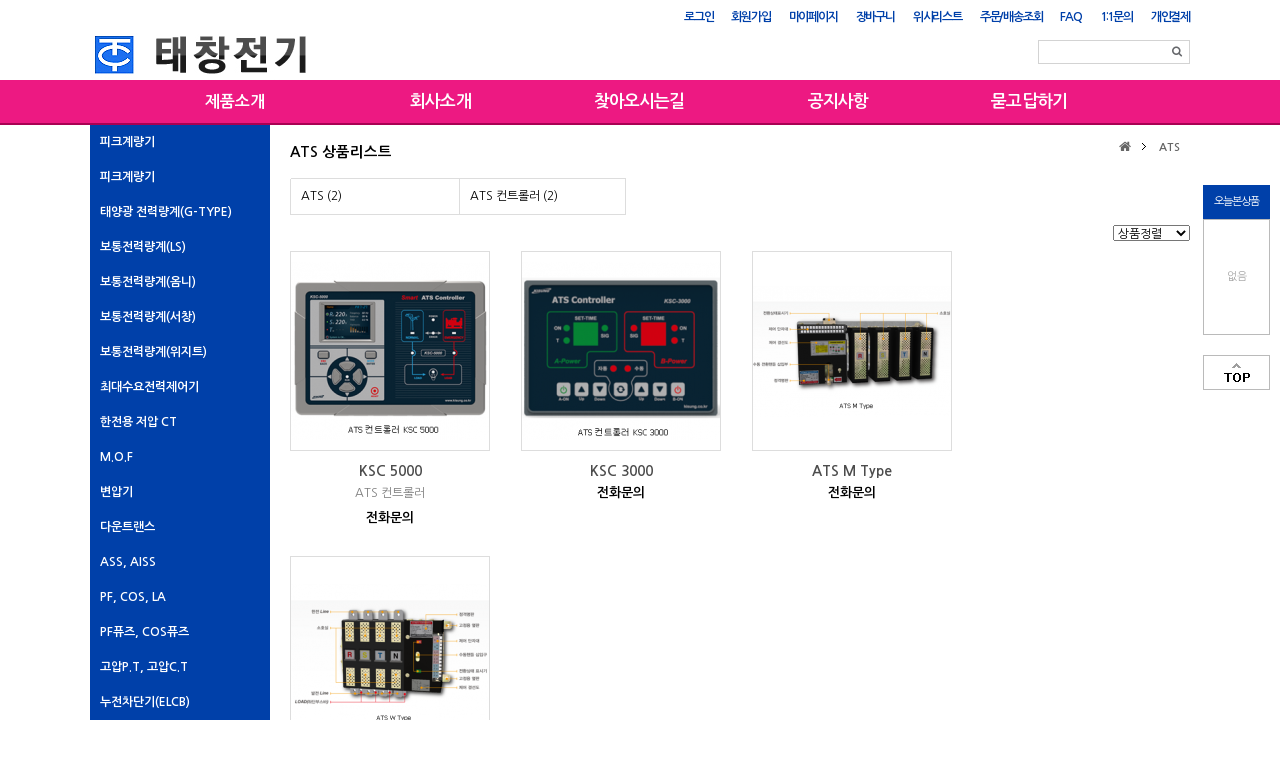

--- FILE ---
content_type: text/html; charset=utf-8
request_url: http://ww.tae-chang.com/shop/list.php?ca_id=q5&ckattempt=1
body_size: 9471
content:
<!doctype html>
<html lang="ko">
<head>
<meta charset="utf-8">
<meta http-equiv="imagetoolbar" content="no">
<meta http-equiv="X-UA-Compatible" content="IE=10,chrome=1">
<title>ATS 상품리스트 | 태창전기</title>
<link rel="stylesheet" href="http://ww.tae-chang.com/theme/redshop/css/default_shop.css">
<link rel="stylesheet" href="http://ww.tae-chang.com/theme/redshop/skin/shop/basic/style.css?ver=161020">
<!--[if lte IE 8]>
<script src="http://ww.tae-chang.com/js/html5.js"></script>
<![endif]-->
<script>
// 자바스크립트에서 사용하는 전역변수 선언
var g5_url       = "http://ww.tae-chang.com";
var g5_bbs_url   = "http://ww.tae-chang.com/bbs";
var g5_is_member = "";
var g5_is_admin  = "";
var g5_is_mobile = "";
var g5_bo_table  = "";
var g5_sca       = "";
var g5_editor    = "";
var g5_cookie_domain = "";
var g5_shop_url = "http://ww.tae-chang.com/shop";
var g5_theme_shop_url = "http://ww.tae-chang.com/theme/redshop/shop";
</script>
<script src="http://ww.tae-chang.com/js/jquery-1.8.3.min.js"></script>
<script src="http://ww.tae-chang.com/js/jquery.shop.menu.js"></script>
<script src="http://ww.tae-chang.com/js/common.js"></script>
<script src="http://ww.tae-chang.com/js/wrest.js"></script>
<link href="//maxcdn.bootstrapcdn.com/font-awesome/4.6.3/css/font-awesome.min.css" rel="stylesheet">
<script src="http://ww.tae-chang.com/theme/redshop/js/jquery.flexslider-min.js"></script>
<link href="http://ww.tae-chang.com/theme/redshop/js/flexslider.css" rel="stylesheet">
<script src="http://ww.tae-chang.com/theme/redshop/js/jquery.shop.list.js"></script>
</head>
<body>

<!-- 상단 시작 { -->
<div id="hd">
	<h1 id="hd_h1">ATS 상품리스트</h1>

	<div id="skip_to_container"><a href="#container">본문 바로가기</a></div>

	
	
<script>

$(function(){
    $("#sbn_side_close").on("click", function() {
        set_cookie("ck_top_banner_close", 1, 24, g5_cookie_domain);
        $("#sbn_side").hide();
    });
});
 </script>
	<div id="tnb">

		<h3>회원메뉴</h3>
		<ul>
						<li><a href="http://ww.tae-chang.com/bbs/login.php?url=%2Fshop%2Flist.php%3Fca_id%3Dq5%26ckattempt%3D1"><b>로그인</b></a></li>
			<li><a href="http://ww.tae-chang.com/bbs/register.php">회원가입</a></li>
						<li><a href="http://ww.tae-chang.com/shop/mypage.php">마이페이지</a></li>
			<li><a href="http://ww.tae-chang.com/shop/cart.php">장바구니</a></li>
			<li><a href="http://ww.tae-chang.com/shop/wishlist.php">위시리스트</a></li>
			<li><a href="http://ww.tae-chang.com/shop/orderinquiry.php">주문/배송조회</a></li>
			<li><a href="http://ww.tae-chang.com/bbs/faq.php">FAQ</a></li>
			<li><a href="http://ww.tae-chang.com/bbs/qalist.php">1:1문의</a></li>
			<li><a href="http://ww.tae-chang.com/shop/personalpay.php">개인결제</a></li>
			<!-- <li><a href="http://ww.tae-chang.com/shop/itemuselist.php">사용후기</a></li> -->
		</ul>
	</div>

	<div id="hd_wrapper">
		<div id="logo"><a href="http://ww.tae-chang.com/index.php"><img src="http://ww.tae-chang.com/data/common/logo_img" alt="태창전기"></a></div>
		<div id="hd_sch">
			<h3>쇼핑몰 검색</h3>
			<form name="frmsearch1" action="http://ww.tae-chang.com/shop/search.php" onsubmit="return search_submit(this);">

			<label for="sch_str" class="sound_only"><strong class="sound_only">검색어 필수</strong></label>
			<input type="text" name="q" value="" id="sch_str" required>
			<button type="submit" id="sch_submit"><i class="fa fa-search" aria-hidden="true"></i><span class="sound_only">검색</span></button>

			</form>
			<script>
			function search_submit(f) {
				if (f.q.value.length < 2) {
					alert("검색어는 두글자 이상 입력하십시오.");
					f.q.select();
					f.q.focus();
					return false;
				}

				return true;
			}
			</script>
		</div>

	</div>
	<div id="menu">
		<ul>
			<li class="menu_all">
				<button type="button" id="menu_open">제품소개</button>
<div id="category">
	<div class="ct_wr">
		<ul class="cate">
			<li class="cate_li_1">
				<a href="http://ww.tae-chang.com/shop/list.php?ca_id=x0" class="cate_li_1_a">.</a>
							</li>
			</ul><ul class="cate">
					<li class="cate_li_1">
				<a href="http://ww.tae-chang.com/shop/list.php?ca_id=10" class="cate_li_1_a">피크계량기</a>
				<ul class="sub_cate sub_cate1">
					<li class="cate_li_2">
						<a href="http://ww.tae-chang.com/shop/list.php?ca_id=1010">· 고압정밀LGRW</a>
					</li>
									<li class="cate_li_2">
						<a href="http://ww.tae-chang.com/shop/list.php?ca_id=1020">· 고압LK 3상시리즈</a>
					</li>
				</ul>
			</li>
			
					<li class="cate_li_1">
				<a href="http://ww.tae-chang.com/shop/list.php?ca_id=20" class="cate_li_1_a">피크계량기</a>
				<ul class="sub_cate sub_cate1">
					<li class="cate_li_2">
						<a href="http://ww.tae-chang.com/shop/list.php?ca_id=2010">· 3상4선 5A</a>
					</li>
									<li class="cate_li_2">
						<a href="http://ww.tae-chang.com/shop/list.php?ca_id=2020">· 3상4선120A</a>
					</li>
									<li class="cate_li_2">
						<a href="http://ww.tae-chang.com/shop/list.php?ca_id=2030">· 3상3선 5A</a>
					</li>
									<li class="cate_li_2">
						<a href="http://ww.tae-chang.com/shop/list.php?ca_id=2040">· 3상 190V 5A</a>
					</li>
				</ul>
			</li>
			
					<li class="cate_li_1">
				<a href="http://ww.tae-chang.com/shop/list.php?ca_id=25" class="cate_li_1_a">태양광 전력량계(G-TYPE)</a>
				<ul class="sub_cate sub_cate1">
					<li class="cate_li_2">
						<a href="http://ww.tae-chang.com/shop/list.php?ca_id=2510">· LK시리즈 단상/삼상</a>
					</li>
									<li class="cate_li_2">
						<a href="http://ww.tae-chang.com/shop/list.php?ca_id=2520">· 태양광용 단상/삼상(G-TYPE)</a>
					</li>
									<li class="cate_li_2">
						<a href="http://ww.tae-chang.com/shop/list.php?ca_id=2530">· 전력거래소</a>
					</li>
				</ul>
			</li>
			
					<li class="cate_li_1">
				<a href="http://ww.tae-chang.com/shop/list.php?ca_id=30" class="cate_li_1_a">보통전력량계(LS)</a>
				<ul class="sub_cate sub_cate1">
					<li class="cate_li_2">
						<a href="http://ww.tae-chang.com/shop/list.php?ca_id=3010">· 전자식 LD시리즈</a>
					</li>
									<li class="cate_li_2">
						<a href="http://ww.tae-chang.com/shop/list.php?ca_id=3015">· 전자식 LM시리즈</a>
					</li>
									<li class="cate_li_2">
						<a href="http://ww.tae-chang.com/shop/list.php?ca_id=3020">· 기계식전력량계</a>
					</li>
									<li class="cate_li_2">
						<a href="http://ww.tae-chang.com/shop/list.php?ca_id=3030">· 원격검침,485통신,펄스</a>
					</li>
				</ul>
			</li>
			
					<li class="cate_li_1">
				<a href="http://ww.tae-chang.com/shop/list.php?ca_id=40" class="cate_li_1_a">보통전력량계(옴니)</a>
				<ul class="sub_cate sub_cate1">
					<li class="cate_li_2">
						<a href="http://ww.tae-chang.com/shop/list.php?ca_id=4010">· 단상시리즈</a>
					</li>
									<li class="cate_li_2">
						<a href="http://ww.tae-chang.com/shop/list.php?ca_id=4020">· 3상시리즈</a>
					</li>
									<li class="cate_li_2">
						<a href="http://ww.tae-chang.com/shop/list.php?ca_id=4080">· 노출,매입</a>
					</li>
				</ul>
			</li>
			
					<li class="cate_li_1">
				<a href="http://ww.tae-chang.com/shop/list.php?ca_id=45" class="cate_li_1_a">보통전력량계(서창)</a>
				<ul class="sub_cate sub_cate1">
					<li class="cate_li_2">
						<a href="http://ww.tae-chang.com/shop/list.php?ca_id=4510">· 기계식 단상시리즈</a>
					</li>
									<li class="cate_li_2">
						<a href="http://ww.tae-chang.com/shop/list.php?ca_id=4520">· 기계식 3상시리즈</a>
					</li>
									<li class="cate_li_2">
						<a href="http://ww.tae-chang.com/shop/list.php?ca_id=4530">· 기계식 노출,매입</a>
					</li>
									<li class="cate_li_2">
						<a href="http://ww.tae-chang.com/shop/list.php?ca_id=4540">· 전자식 단상 밑면,상하좌우</a>
					</li>
									<li class="cate_li_2">
						<a href="http://ww.tae-chang.com/shop/list.php?ca_id=4550">· 수도미터</a>
					</li>
				</ul>
			</li>
			</ul><ul class="cate">
					<li class="cate_li_1">
				<a href="http://ww.tae-chang.com/shop/list.php?ca_id=46" class="cate_li_1_a">보통전력량계(위지트)</a>
				<ul class="sub_cate sub_cate1">
					<li class="cate_li_2">
						<a href="http://ww.tae-chang.com/shop/list.php?ca_id=4610">· 전자식 단상 밑면식</a>
					</li>
				</ul>
			</li>
			
					<li class="cate_li_1">
				<a href="http://ww.tae-chang.com/shop/list.php?ca_id=47" class="cate_li_1_a">최대수요전력제어기</a>
				<ul class="sub_cate sub_cate1">
					<li class="cate_li_2">
						<a href="http://ww.tae-chang.com/shop/list.php?ca_id=4710">· WDC-3000Mu</a>
					</li>
				</ul>
			</li>
			
					<li class="cate_li_1">
				<a href="http://ww.tae-chang.com/shop/list.php?ca_id=50" class="cate_li_1_a">한전용 저압 CT</a>
				<ul class="sub_cate sub_cate1">
					<li class="cate_li_2">
						<a href="http://ww.tae-chang.com/shop/list.php?ca_id=5010">· 저압 CT</a>
					</li>
									<li class="cate_li_2">
						<a href="http://ww.tae-chang.com/shop/list.php?ca_id=5020">· 환형 CT</a>
					</li>
									<li class="cate_li_2">
						<a href="http://ww.tae-chang.com/shop/list.php?ca_id=5030">· 부스바 CT</a>
					</li>
									<li class="cate_li_2">
						<a href="http://ww.tae-chang.com/shop/list.php?ca_id=5040">· Z CT</a>
					</li>
									<li class="cate_li_2">
						<a href="http://ww.tae-chang.com/shop/list.php?ca_id=5050">· P.T</a>
					</li>
				</ul>
			</li>
			
					<li class="cate_li_1">
				<a href="http://ww.tae-chang.com/shop/list.php?ca_id=60" class="cate_li_1_a">M.O.F</a>
				<ul class="sub_cate sub_cate1">
					<li class="cate_li_2">
						<a href="http://ww.tae-chang.com/shop/list.php?ca_id=6010">· 유입식 M.O.F</a>
					</li>
									<li class="cate_li_2">
						<a href="http://ww.tae-chang.com/shop/list.php?ca_id=6020">· P.T & G.P.T</a>
					</li>
				</ul>
			</li>
			
					<li class="cate_li_1">
				<a href="http://ww.tae-chang.com/shop/list.php?ca_id=70" class="cate_li_1_a">변압기</a>
				<ul class="sub_cate sub_cate1">
					<li class="cate_li_2">
						<a href="http://ww.tae-chang.com/shop/list.php?ca_id=7010">· 몰드 변압기</a>
					</li>
									<li class="cate_li_2">
						<a href="http://ww.tae-chang.com/shop/list.php?ca_id=7020">· 유입식 변압기</a>
					</li>
									<li class="cate_li_2">
						<a href="http://ww.tae-chang.com/shop/list.php?ca_id=7030">· 건식변압기</a>
					</li>
				</ul>
			</li>
			
					<li class="cate_li_1">
				<a href="http://ww.tae-chang.com/shop/list.php?ca_id=80" class="cate_li_1_a">다운트랜스</a>
				<ul class="sub_cate sub_cate1">
					<li class="cate_li_2">
						<a href="http://ww.tae-chang.com/shop/list.php?ca_id=8010">· 다운트랜스</a>
					</li>
									<li class="cate_li_2">
						<a href="http://ww.tae-chang.com/shop/list.php?ca_id=8020">· 선박용 변압기</a>
					</li>
									<li class="cate_li_2">
						<a href="http://ww.tae-chang.com/shop/list.php?ca_id=8030">· dry 타입 색상변압기</a>
					</li>
									<li class="cate_li_2">
						<a href="http://ww.tae-chang.com/shop/list.php?ca_id=8040">· 공냉식 건식 변압기</a>
					</li>
									<li class="cate_li_2">
						<a href="http://ww.tae-chang.com/shop/list.php?ca_id=8050">· 방수형변압기</a>
					</li>
									<li class="cate_li_2">
						<a href="http://ww.tae-chang.com/shop/list.php?ca_id=8060">· 판넬용트랜스</a>
					</li>
									<li class="cate_li_2">
						<a href="http://ww.tae-chang.com/shop/list.php?ca_id=8070">· 주문용변압기</a>
					</li>
				</ul>
			</li>
			</ul><ul class="cate">
					<li class="cate_li_1">
				<a href="http://ww.tae-chang.com/shop/list.php?ca_id=90" class="cate_li_1_a">ASS, AISS</a>
				<ul class="sub_cate sub_cate1">
					<li class="cate_li_2">
						<a href="http://ww.tae-chang.com/shop/list.php?ca_id=9010">· ASS(유입식)</a>
					</li>
									<li class="cate_li_2">
						<a href="http://ww.tae-chang.com/shop/list.php?ca_id=9020">· AISS(건식)</a>
					</li>
				</ul>
			</li>
			
					<li class="cate_li_1">
				<a href="http://ww.tae-chang.com/shop/list.php?ca_id=a0" class="cate_li_1_a">PF, COS, LA</a>
				<ul class="sub_cate sub_cate1">
					<li class="cate_li_2">
						<a href="http://ww.tae-chang.com/shop/list.php?ca_id=a010">· PF 몸체 비한류형</a>
					</li>
									<li class="cate_li_2">
						<a href="http://ww.tae-chang.com/shop/list.php?ca_id=a015">· PF 몸체 한류형</a>
					</li>
									<li class="cate_li_2">
						<a href="http://ww.tae-chang.com/shop/list.php?ca_id=a020">· COS 몸체</a>
					</li>
									<li class="cate_li_2">
						<a href="http://ww.tae-chang.com/shop/list.php?ca_id=a030">· LA</a>
					</li>
				</ul>
			</li>
			
					<li class="cate_li_1">
				<a href="http://ww.tae-chang.com/shop/list.php?ca_id=b0" class="cate_li_1_a">PF퓨즈, COS퓨즈</a>
				<ul class="sub_cate sub_cate1">
					<li class="cate_li_2">
						<a href="http://ww.tae-chang.com/shop/list.php?ca_id=b010">· PF 비한류형 퓨즈</a>
					</li>
									<li class="cate_li_2">
						<a href="http://ww.tae-chang.com/shop/list.php?ca_id=b020">· PF 한류형 퓨즈</a>
					</li>
									<li class="cate_li_2">
						<a href="http://ww.tae-chang.com/shop/list.php?ca_id=b030">· COS 퓨즈</a>
					</li>
									<li class="cate_li_2">
						<a href="http://ww.tae-chang.com/shop/list.php?ca_id=b040">· 전선 퓨즈</a>
					</li>
				</ul>
			</li>
			
					<li class="cate_li_1">
				<a href="http://ww.tae-chang.com/shop/list.php?ca_id=c0" class="cate_li_1_a">고압P.T, 고압C.T</a>
				<ul class="sub_cate sub_cate1">
					<li class="cate_li_2">
						<a href="http://ww.tae-chang.com/shop/list.php?ca_id=c010">· P.T 건식(Mold)</a>
					</li>
									<li class="cate_li_2">
						<a href="http://ww.tae-chang.com/shop/list.php?ca_id=c020">· C.T 건식(Mold)</a>
					</li>
				</ul>
			</li>
			
					<li class="cate_li_1">
				<a href="http://ww.tae-chang.com/shop/list.php?ca_id=d0" class="cate_li_1_a">누전차단기(ELCB)</a>
				<ul class="sub_cate sub_cate1">
					<li class="cate_li_2">
						<a href="http://ww.tae-chang.com/shop/list.php?ca_id=d010">· Meta.ELCB</a>
					</li>
									<li class="cate_li_2">
						<a href="http://ww.tae-chang.com/shop/list.php?ca_id=d020">· GR Type</a>
					</li>
									<li class="cate_li_2">
						<a href="http://ww.tae-chang.com/shop/list.php?ca_id=d030">· KGR Type</a>
					</li>
									<li class="cate_li_2">
						<a href="http://ww.tae-chang.com/shop/list.php?ca_id=d040">· Fb Type</a>
					</li>
									<li class="cate_li_2">
						<a href="http://ww.tae-chang.com/shop/list.php?ca_id=d050">· EGR Type</a>
					</li>
				</ul>
			</li>
			
					<li class="cate_li_1">
				<a href="http://ww.tae-chang.com/shop/list.php?ca_id=e0" class="cate_li_1_a">배선용차단기(MCCB)</a>
				<ul class="sub_cate sub_cate1">
					<li class="cate_li_2">
						<a href="http://ww.tae-chang.com/shop/list.php?ca_id=e010">· Meta.MCCB</a>
					</li>
									<li class="cate_li_2">
						<a href="http://ww.tae-chang.com/shop/list.php?ca_id=e020">· Susol MCCB</a>
					</li>
									<li class="cate_li_2">
						<a href="http://ww.tae-chang.com/shop/list.php?ca_id=e030">· S.UL MCCB</a>
					</li>
									<li class="cate_li_2">
						<a href="http://ww.tae-chang.com/shop/list.php?ca_id=e040">· S.AF MCCB</a>
					</li>
									<li class="cate_li_2">
						<a href="http://ww.tae-chang.com/shop/list.php?ca_id=e050">· M.P-in MCCB</a>
					</li>
									<li class="cate_li_2">
						<a href="http://ww.tae-chang.com/shop/list.php?ca_id=e060">· BK Type</a>
					</li>
									<li class="cate_li_2">
						<a href="http://ww.tae-chang.com/shop/list.php?ca_id=e070">· BF Type</a>
					</li>
									<li class="cate_li_2">
						<a href="http://ww.tae-chang.com/shop/list.php?ca_id=e080">· BS Type</a>
					</li>
									<li class="cate_li_2">
						<a href="http://ww.tae-chang.com/shop/list.php?ca_id=e090">· Fb Type</a>
					</li>
									<li class="cate_li_2">
						<a href="http://ww.tae-chang.com/shop/list.php?ca_id=e0a0">· BKE Type</a>
					</li>
				</ul>
			</li>
			</ul><ul class="cate">
					<li class="cate_li_1">
				<a href="http://ww.tae-chang.com/shop/list.php?ca_id=e5" class="cate_li_1_a">서지보호기(BKS, SP)</a>
				<ul class="sub_cate sub_cate1">
					<li class="cate_li_2">
						<a href="http://ww.tae-chang.com/shop/list.php?ca_id=e510">· SP시리즈</a>
					</li>
									<li class="cate_li_2">
						<a href="http://ww.tae-chang.com/shop/list.php?ca_id=e520">· BKS 시리즈</a>
					</li>
				</ul>
			</li>
			
					<li class="cate_li_1">
				<a href="http://ww.tae-chang.com/shop/list.php?ca_id=f0" class="cate_li_1_a">기중차단기(ACB)</a>
				<ul class="sub_cate sub_cate1">
					<li class="cate_li_2">
						<a href="http://ww.tae-chang.com/shop/list.php?ca_id=f010">· Susol ACB</a>
					</li>
									<li class="cate_li_2">
						<a href="http://ww.tae-chang.com/shop/list.php?ca_id=f020">· Metasol ACB</a>
					</li>
				</ul>
			</li>
			
					<li class="cate_li_1">
				<a href="http://ww.tae-chang.com/shop/list.php?ca_id=f4" class="cate_li_1_a">진공차단기(VCB)</a>
				<ul class="sub_cate sub_cate1">
					<li class="cate_li_2">
						<a href="http://ww.tae-chang.com/shop/list.php?ca_id=f410">· Susol VCB</a>
					</li>
									<li class="cate_li_2">
						<a href="http://ww.tae-chang.com/shop/list.php?ca_id=f420">· Pro-MEC VCB</a>
					</li>
									<li class="cate_li_2">
						<a href="http://ww.tae-chang.com/shop/list.php?ca_id=f430">· 원자력 발전소용 VCB</a>
					</li>
									<li class="cate_li_2">
						<a href="http://ww.tae-chang.com/shop/list.php?ca_id=f440">· 발전소용 VCB</a>
					</li>
				</ul>
			</li>
			
					<li class="cate_li_1">
				<a href="http://ww.tae-chang.com/shop/list.php?ca_id=g0" class="cate_li_1_a">GIMAC, GIPAM</a>
				<ul class="sub_cate sub_cate1">
					<li class="cate_li_2">
						<a href="http://ww.tae-chang.com/shop/list.php?ca_id=g010">· GIMAC</a>
					</li>
									<li class="cate_li_2">
						<a href="http://ww.tae-chang.com/shop/list.php?ca_id=g020">· GIPAM</a>
					</li>
				</ul>
			</li>
			
					<li class="cate_li_1">
				<a href="http://ww.tae-chang.com/shop/list.php?ca_id=h0" class="cate_li_1_a">전자접촉기</a>
				<ul class="sub_cate sub_cate1">
					<li class="cate_li_2">
						<a href="http://ww.tae-chang.com/shop/list.php?ca_id=h010">· 전자접촉기 MC</a>
					</li>
									<li class="cate_li_2">
						<a href="http://ww.tae-chang.com/shop/list.php?ca_id=h015">· 특수형 전자접촉기 MD</a>
					</li>
									<li class="cate_li_2">
						<a href="http://ww.tae-chang.com/shop/list.php?ca_id=h020">· 전자개폐기 MS</a>
					</li>
									<li class="cate_li_2">
						<a href="http://ww.tae-chang.com/shop/list.php?ca_id=h030">· 열동형과부하계전기 MT</a>
					</li>
									<li class="cate_li_2">
						<a href="http://ww.tae-chang.com/shop/list.php?ca_id=h040">· 보조계전기 MR</a>
					</li>
									<li class="cate_li_2">
						<a href="http://ww.tae-chang.com/shop/list.php?ca_id=h050">· 부속장치</a>
					</li>
				</ul>
			</li>
			
					<li class="cate_li_1">
				<a href="http://ww.tae-chang.com/shop/list.php?ca_id=i0" class="cate_li_1_a">모터보호계전기 EMPR</a>
				<ul class="sub_cate sub_cate1">
					<li class="cate_li_2">
						<a href="http://ww.tae-chang.com/shop/list.php?ca_id=i010">· GMP</a>
					</li>
									<li class="cate_li_2">
						<a href="http://ww.tae-chang.com/shop/list.php?ca_id=i020">· DMP</a>
					</li>
									<li class="cate_li_2">
						<a href="http://ww.tae-chang.com/shop/list.php?ca_id=i030">· IMP</a>
					</li>
				</ul>
			</li>
			</ul><ul class="cate">
					<li class="cate_li_1">
				<a href="http://ww.tae-chang.com/shop/list.php?ca_id=i5" class="cate_li_1_a">인버터</a>
				<ul class="sub_cate sub_cate1">
					<li class="cate_li_2">
						<a href="http://ww.tae-chang.com/shop/list.php?ca_id=i510">· LS저압인버터</a>
					</li>
									<li class="cate_li_2">
						<a href="http://ww.tae-chang.com/shop/list.php?ca_id=i520">· LS고압인버터</a>
					</li>
				</ul>
			</li>
			
					<li class="cate_li_1">
				<a href="http://ww.tae-chang.com/shop/list.php?ca_id=j0" class="cate_li_1_a">계전기</a>
				<ul class="sub_cate sub_cate1">
					<li class="cate_li_2">
						<a href="http://ww.tae-chang.com/shop/list.php?ca_id=j010">· 디지털 집합계기</a>
					</li>
									<li class="cate_li_2">
						<a href="http://ww.tae-chang.com/shop/list.php?ca_id=j020">· 디지털 계전기</a>
					</li>
									<li class="cate_li_2">
						<a href="http://ww.tae-chang.com/shop/list.php?ca_id=j030">· 계전/계측기기</a>
					</li>
				</ul>
			</li>
			
					<li class="cate_li_1">
				<a href="http://ww.tae-chang.com/shop/list.php?ca_id=k0" class="cate_li_1_a">스위치</a>
				<ul class="sub_cate sub_cate1">
					<li class="cate_li_2">
						<a href="http://ww.tae-chang.com/shop/list.php?ca_id=k010">· 캠 스위치</a>
					</li>
									<li class="cate_li_2">
						<a href="http://ww.tae-chang.com/shop/list.php?ca_id=k020">· 아날로그타이머</a>
					</li>
									<li class="cate_li_2">
						<a href="http://ww.tae-chang.com/shop/list.php?ca_id=k030">· 조작 및 신호</a>
					</li>
									<li class="cate_li_2">
						<a href="http://ww.tae-chang.com/shop/list.php?ca_id=k040">· 릴레이</a>
					</li>
									<li class="cate_li_2">
						<a href="http://ww.tae-chang.com/shop/list.php?ca_id=k050">· 퓨즈홀더</a>
					</li>
									<li class="cate_li_2">
						<a href="http://ww.tae-chang.com/shop/list.php?ca_id=k060">· 단자대</a>
					</li>
									<li class="cate_li_2">
						<a href="http://ww.tae-chang.com/shop/list.php?ca_id=k070">· 소켓</a>
					</li>
				</ul>
			</li>
			
					<li class="cate_li_1">
				<a href="http://ww.tae-chang.com/shop/list.php?ca_id=l0" class="cate_li_1_a">콘덴서</a>
				<ul class="sub_cate sub_cate1">
					<li class="cate_li_2">
						<a href="http://ww.tae-chang.com/shop/list.php?ca_id=l010">· 고압 진상용</a>
					</li>
									<li class="cate_li_2">
						<a href="http://ww.tae-chang.com/shop/list.php?ca_id=l020">· 저압 진상용 건식</a>
					</li>
				</ul>
			</li>
			
					<li class="cate_li_1">
				<a href="http://ww.tae-chang.com/shop/list.php?ca_id=m0" class="cate_li_1_a">타이머</a>
				<ul class="sub_cate sub_cate1">
					<li class="cate_li_2">
						<a href="http://ww.tae-chang.com/shop/list.php?ca_id=m010">· 디지털 타이머</a>
					</li>
									<li class="cate_li_2">
						<a href="http://ww.tae-chang.com/shop/list.php?ca_id=m020">· 아날로그 타이머</a>
					</li>
				</ul>
			</li>
			
					<li class="cate_li_1">
				<a href="http://ww.tae-chang.com/shop/list.php?ca_id=n0" class="cate_li_1_a">단자블럭 TTB</a>
				<ul class="sub_cate sub_cate1">
					<li class="cate_li_2">
						<a href="http://ww.tae-chang.com/shop/list.php?ca_id=n010">· 고압 단자블럭(TTB) 램프용</a>
					</li>
									<li class="cate_li_2">
						<a href="http://ww.tae-chang.com/shop/list.php?ca_id=n020">· 고압 무정전 단자대(TTB)</a>
					</li>
									<li class="cate_li_2">
						<a href="http://ww.tae-chang.com/shop/list.php?ca_id=n030">· 고압 단자블럭(TTB)</a>
					</li>
				</ul>
			</li>
			</ul><ul class="cate">
					<li class="cate_li_1">
				<a href="http://ww.tae-chang.com/shop/list.php?ca_id=o0" class="cate_li_1_a">계기함</a>
				<ul class="sub_cate sub_cate1">
					<li class="cate_li_2">
						<a href="http://ww.tae-chang.com/shop/list.php?ca_id=o010">· 한전용 계량기함</a>
					</li>
									<li class="cate_li_2">
						<a href="http://ww.tae-chang.com/shop/list.php?ca_id=o020">· 농사형 계량기함</a>
					</li>
									<li class="cate_li_2">
						<a href="http://ww.tae-chang.com/shop/list.php?ca_id=o030">· HI BOX</a>
					</li>
									<li class="cate_li_2">
						<a href="http://ww.tae-chang.com/shop/list.php?ca_id=o040">· 철함(옥내, 옥외)</a>
					</li>
									<li class="cate_li_2">
						<a href="http://ww.tae-chang.com/shop/list.php?ca_id=o045">· 스텐함(제작)</a>
					</li>
									<li class="cate_li_2">
						<a href="http://ww.tae-chang.com/shop/list.php?ca_id=o050">· 고압 전자식 DM함</a>
					</li>
									<li class="cate_li_2">
						<a href="http://ww.tae-chang.com/shop/list.php?ca_id=o060">· 접지단자함</a>
					</li>
				</ul>
			</li>
			
					<li class="cate_li_1">
				<a href="http://ww.tae-chang.com/shop/list.php?ca_id=p0" class="cate_li_1_a">케이블접속재</a>
				<ul class="sub_cate sub_cate1">
					<li class="cate_li_2">
						<a href="http://ww.tae-chang.com/shop/list.php?ca_id=p010">· 종단접속재</a>
					</li>
									<li class="cate_li_2">
						<a href="http://ww.tae-chang.com/shop/list.php?ca_id=p020">· 직선접속재</a>
					</li>
									<li class="cate_li_2">
						<a href="http://ww.tae-chang.com/shop/list.php?ca_id=p030">· 600V접속재</a>
					</li>
									<li class="cate_li_2">
						<a href="http://ww.tae-chang.com/shop/list.php?ca_id=p040">· 개폐기접속재</a>
					</li>
									<li class="cate_li_2">
						<a href="http://ww.tae-chang.com/shop/list.php?ca_id=p050">· 변압기접속재</a>
					</li>
									<li class="cate_li_2">
						<a href="http://ww.tae-chang.com/shop/list.php?ca_id=p060">· by-pass</a>
					</li>
									<li class="cate_li_2">
						<a href="http://ww.tae-chang.com/shop/list.php?ca_id=p070">· 절연커버</a>
					</li>
									<li class="cate_li_2">
						<a href="http://ww.tae-chang.com/shop/list.php?ca_id=p080">· ABC접속재</a>
					</li>
				</ul>
			</li>
			
					<li class="cate_li_1">
				<a href="http://ww.tae-chang.com/shop/list.php?ca_id=q0" class="cate_li_1_a">개폐기 ALTS</a>
				<ul class="sub_cate sub_cate1">
					<li class="cate_li_2">
						<a href="http://ww.tae-chang.com/shop/list.php?ca_id=q005">· ALTS(Digital Type)</a>
					</li>
									<li class="cate_li_2">
						<a href="http://ww.tae-chang.com/shop/list.php?ca_id=q010">· ALTS (Analogue Type)</a>
					</li>
				</ul>
			</li>
			
					<li class="cate_li_1">
				<a href="http://ww.tae-chang.com/shop/list.php?ca_id=q5" class="cate_li_1_a">ATS</a>
				<ul class="sub_cate sub_cate1">
					<li class="cate_li_2">
						<a href="http://ww.tae-chang.com/shop/list.php?ca_id=q510">· ATS</a>
					</li>
									<li class="cate_li_2">
						<a href="http://ww.tae-chang.com/shop/list.php?ca_id=q530">· ATS 컨트롤러</a>
					</li>
				</ul>
			</li>
			
					<li class="cate_li_1">
				<a href="http://ww.tae-chang.com/shop/list.php?ca_id=r0" class="cate_li_1_a">맞춤형분전함</a>
				<ul class="sub_cate sub_cate1">
					<li class="cate_li_2">
						<a href="http://ww.tae-chang.com/shop/list.php?ca_id=r010">· 맞춤형분전함</a>
					</li>
				</ul>
			</li>
			
					<li class="cate_li_1">
				<a href="http://ww.tae-chang.com/shop/list.php?ca_id=t0" class="cate_li_1_a">DS(훅)봉, 오뚜기볼</a>
				<ul class="sub_cate sub_cate1">
					<li class="cate_li_2">
						<a href="http://ww.tae-chang.com/shop/list.php?ca_id=t010">· DS(훅)봉, 오뚜기볼</a>
					</li>
				</ul>
			</li>
			</ul><ul class="cate">
					<li class="cate_li_1">
				<a href="http://ww.tae-chang.com/shop/list.php?ca_id=u0" class="cate_li_1_a">차단기 받침대</a>
				<ul class="sub_cate sub_cate1">
					<li class="cate_li_2">
						<a href="http://ww.tae-chang.com/shop/list.php?ca_id=u010">· ELB 받침대</a>
					</li>
									<li class="cate_li_2">
						<a href="http://ww.tae-chang.com/shop/list.php?ca_id=u020">· 터미널 블록</a>
					</li>
				</ul>
			</li>
			
					<li class="cate_li_1">
				<a href="http://ww.tae-chang.com/shop/list.php?ca_id=v0" class="cate_li_1_a">애자류</a>
				<ul class="sub_cate sub_cate1">
					<li class="cate_li_2">
						<a href="http://ww.tae-chang.com/shop/list.php?ca_id=v005">· 폴리머애자</a>
					</li>
									<li class="cate_li_2">
						<a href="http://ww.tae-chang.com/shop/list.php?ca_id=v010">· 사기, 폴리머</a>
					</li>
				</ul>
			</li>
			
					<li class="cate_li_1">
				<a href="http://ww.tae-chang.com/shop/list.php?ca_id=w0" class="cate_li_1_a">고압자재 카바류</a>
				<ul class="sub_cate sub_cate1">
					<li class="cate_li_2">
						<a href="http://ww.tae-chang.com/shop/list.php?ca_id=w010">· PF 카바</a>
					</li>
									<li class="cate_li_2">
						<a href="http://ww.tae-chang.com/shop/list.php?ca_id=w020">· COS 카바</a>
					</li>
									<li class="cate_li_2">
						<a href="http://ww.tae-chang.com/shop/list.php?ca_id=w030">· MOF 카바</a>
					</li>
									<li class="cate_li_2">
						<a href="http://ww.tae-chang.com/shop/list.php?ca_id=w040">· 폴리머 현수 카바</a>
					</li>
									<li class="cate_li_2">
						<a href="http://ww.tae-chang.com/shop/list.php?ca_id=w050">· 홀 완금 카바</a>
					</li>
									<li class="cate_li_2">
						<a href="http://ww.tae-chang.com/shop/list.php?ca_id=w060">· 저압 동스리브 카바</a>
					</li>
									<li class="cate_li_2">
						<a href="http://ww.tae-chang.com/shop/list.php?ca_id=w070">· ASS 카바</a>
					</li>
									<li class="cate_li_2">
						<a href="http://ww.tae-chang.com/shop/list.php?ca_id=w080">· 분기 고리 카바</a>
					</li>
				</ul>
			</li>
			
		</ul>
	</div>
	<button type="button" class="close_btn">제품소개</button>
</div>

<script>
$(function (){
	var $category = $("#category");

	$("#menu_open").on("click", function() {
		$category.css("display","block");
	});

	$("#category .close_btn").on("click", function(){
		$category.css("display","none");
	});
});
$(document).mouseup(function (e){
	var container = $("#category");
	if( container.has(e.target).length === 0)
	container.hide();
});
</script>
			</li>
			<li><a href="http://ww.tae-chang.com/bbs/content.php?co_id=company">회사소개</a></li>
			<li><a href="/bbs/content.php?co_id=location">찾아오시는길</a></li>
			<li><a href="http://ww.tae-chang.com/bbs/board.php?bo_table=notice">공지사항</a></li>
			<li><a href="http://ww.tae-chang.com/bbs/board.php?bo_table=qa">묻고답하기</a></li>
			<li>
			</li>
		</ul>
	</div>
</div>

<!-- } 상단 끝 -->

	<!-- 콘텐츠 시작 { -->
		<div id="wrapper">
		<div id="aside">
			
<nav id="gnb">
	<h2>쇼핑몰 카테고리</h2>
	<ul id="gnb_1dul">
				<li class="gnb_1dli" style="z-index:999">
			<a href="http://ww.tae-chang.com/shop/list.php?ca_id=10" class="gnb_1da gnb_1dam">피크계량기</a>
			<div class="gnb_2dul gnb_2dli" style="z-index:999;top:117px !important;left:50% !important;margin-left:-370px !important;"><div class="gnb_2dul_left"><strong class="gnb_2ul_tit">피크계량기</strong><ul>				<li><a href="http://ww.tae-chang.com/shop/list.php?ca_id=1010" class="gnb_2da">고압정밀LGRW</a></li>
							<li><a href="http://ww.tae-chang.com/shop/list.php?ca_id=1020" class="gnb_2da">고압LK 3상시리즈</a></li>
			</ul></div></div>		</li>
				<li class="gnb_1dli" style="z-index:998">
			<a href="http://ww.tae-chang.com/shop/list.php?ca_id=20" class="gnb_1da gnb_1dam">피크계량기</a>
			<div class="gnb_2dul gnb_2dli" style="z-index:998;top:117px !important;left:50% !important;margin-left:-370px !important;"><div class="gnb_2dul_left"><strong class="gnb_2ul_tit">피크계량기</strong><ul>				<li><a href="http://ww.tae-chang.com/shop/list.php?ca_id=2010" class="gnb_2da">3상4선 5A</a></li>
							<li><a href="http://ww.tae-chang.com/shop/list.php?ca_id=2020" class="gnb_2da">3상4선120A</a></li>
							<li><a href="http://ww.tae-chang.com/shop/list.php?ca_id=2030" class="gnb_2da">3상3선 5A</a></li>
							<li><a href="http://ww.tae-chang.com/shop/list.php?ca_id=2040" class="gnb_2da">3상 190V 5A</a></li>
			</ul></div></div>		</li>
				<li class="gnb_1dli" style="z-index:997">
			<a href="http://ww.tae-chang.com/shop/list.php?ca_id=25" class="gnb_1da gnb_1dam">태양광 전력량계(G-TYPE)</a>
			<div class="gnb_2dul gnb_2dli" style="z-index:997;top:117px !important;left:50% !important;margin-left:-370px !important;"><div class="gnb_2dul_left"><strong class="gnb_2ul_tit">태양광 전력량계(G-TYPE)</strong><ul>				<li><a href="http://ww.tae-chang.com/shop/list.php?ca_id=2510" class="gnb_2da">LK시리즈 단상/삼상</a></li>
							<li><a href="http://ww.tae-chang.com/shop/list.php?ca_id=2520" class="gnb_2da">태양광용 단상/삼상(G-TYPE)</a></li>
							<li><a href="http://ww.tae-chang.com/shop/list.php?ca_id=2530" class="gnb_2da">전력거래소</a></li>
			</ul></div></div>		</li>
				<li class="gnb_1dli" style="z-index:996">
			<a href="http://ww.tae-chang.com/shop/list.php?ca_id=30" class="gnb_1da gnb_1dam">보통전력량계(LS)</a>
			<div class="gnb_2dul gnb_2dli" style="z-index:996;top:117px !important;left:50% !important;margin-left:-370px !important;"><div class="gnb_2dul_left"><strong class="gnb_2ul_tit">보통전력량계(LS)</strong><ul>				<li><a href="http://ww.tae-chang.com/shop/list.php?ca_id=3010" class="gnb_2da">전자식 LD시리즈</a></li>
							<li><a href="http://ww.tae-chang.com/shop/list.php?ca_id=3015" class="gnb_2da">전자식 LM시리즈</a></li>
							<li><a href="http://ww.tae-chang.com/shop/list.php?ca_id=3020" class="gnb_2da">기계식전력량계</a></li>
							<li><a href="http://ww.tae-chang.com/shop/list.php?ca_id=3030" class="gnb_2da">원격검침,485통신,펄스</a></li>
			</ul></div></div>		</li>
				<li class="gnb_1dli" style="z-index:995">
			<a href="http://ww.tae-chang.com/shop/list.php?ca_id=40" class="gnb_1da gnb_1dam">보통전력량계(옴니)</a>
			<div class="gnb_2dul gnb_2dli" style="z-index:995;top:117px !important;left:50% !important;margin-left:-370px !important;"><div class="gnb_2dul_left"><strong class="gnb_2ul_tit">보통전력량계(옴니)</strong><ul>				<li><a href="http://ww.tae-chang.com/shop/list.php?ca_id=4010" class="gnb_2da">단상시리즈</a></li>
							<li><a href="http://ww.tae-chang.com/shop/list.php?ca_id=4020" class="gnb_2da">3상시리즈</a></li>
							<li><a href="http://ww.tae-chang.com/shop/list.php?ca_id=4080" class="gnb_2da">노출,매입</a></li>
			</ul></div></div>		</li>
				<li class="gnb_1dli" style="z-index:994">
			<a href="http://ww.tae-chang.com/shop/list.php?ca_id=45" class="gnb_1da gnb_1dam">보통전력량계(서창)</a>
			<div class="gnb_2dul gnb_2dli" style="z-index:994;top:117px !important;left:50% !important;margin-left:-370px !important;"><div class="gnb_2dul_left"><strong class="gnb_2ul_tit">보통전력량계(서창)</strong><ul>				<li><a href="http://ww.tae-chang.com/shop/list.php?ca_id=4510" class="gnb_2da">기계식 단상시리즈</a></li>
							<li><a href="http://ww.tae-chang.com/shop/list.php?ca_id=4520" class="gnb_2da">기계식 3상시리즈</a></li>
							<li><a href="http://ww.tae-chang.com/shop/list.php?ca_id=4530" class="gnb_2da">기계식 노출,매입</a></li>
							<li><a href="http://ww.tae-chang.com/shop/list.php?ca_id=4540" class="gnb_2da">전자식 단상 밑면,상하좌우</a></li>
							<li><a href="http://ww.tae-chang.com/shop/list.php?ca_id=4550" class="gnb_2da">수도미터</a></li>
			</ul></div></div>		</li>
				<li class="gnb_1dli" style="z-index:993">
			<a href="http://ww.tae-chang.com/shop/list.php?ca_id=46" class="gnb_1da gnb_1dam">보통전력량계(위지트)</a>
			<div class="gnb_2dul gnb_2dli" style="z-index:993;top:117px !important;left:50% !important;margin-left:-370px !important;"><div class="gnb_2dul_left"><strong class="gnb_2ul_tit">보통전력량계(위지트)</strong><ul>				<li><a href="http://ww.tae-chang.com/shop/list.php?ca_id=4610" class="gnb_2da">전자식 단상 밑면식</a></li>
			</ul></div></div>		</li>
				<li class="gnb_1dli" style="z-index:992">
			<a href="http://ww.tae-chang.com/shop/list.php?ca_id=47" class="gnb_1da gnb_1dam">최대수요전력제어기</a>
			<div class="gnb_2dul gnb_2dli" style="z-index:992;top:117px !important;left:50% !important;margin-left:-370px !important;"><div class="gnb_2dul_left"><strong class="gnb_2ul_tit">최대수요전력제어기</strong><ul>				<li><a href="http://ww.tae-chang.com/shop/list.php?ca_id=4710" class="gnb_2da">WDC-3000Mu</a></li>
			</ul></div></div>		</li>
				<li class="gnb_1dli" style="z-index:991">
			<a href="http://ww.tae-chang.com/shop/list.php?ca_id=50" class="gnb_1da gnb_1dam">한전용 저압 CT</a>
			<div class="gnb_2dul gnb_2dli" style="z-index:991;top:117px !important;left:50% !important;margin-left:-370px !important;"><div class="gnb_2dul_left"><strong class="gnb_2ul_tit">한전용 저압 CT</strong><ul>				<li><a href="http://ww.tae-chang.com/shop/list.php?ca_id=5010" class="gnb_2da">저압 CT</a></li>
							<li><a href="http://ww.tae-chang.com/shop/list.php?ca_id=5020" class="gnb_2da">환형 CT</a></li>
							<li><a href="http://ww.tae-chang.com/shop/list.php?ca_id=5030" class="gnb_2da">부스바 CT</a></li>
							<li><a href="http://ww.tae-chang.com/shop/list.php?ca_id=5040" class="gnb_2da">Z CT</a></li>
							<li><a href="http://ww.tae-chang.com/shop/list.php?ca_id=5050" class="gnb_2da">P.T</a></li>
			</ul></div></div>		</li>
				<li class="gnb_1dli" style="z-index:990">
			<a href="http://ww.tae-chang.com/shop/list.php?ca_id=60" class="gnb_1da gnb_1dam">M.O.F</a>
			<div class="gnb_2dul gnb_2dli" style="z-index:990;top:117px !important;left:50% !important;margin-left:-370px !important;"><div class="gnb_2dul_left"><strong class="gnb_2ul_tit">M.O.F</strong><ul>				<li><a href="http://ww.tae-chang.com/shop/list.php?ca_id=6010" class="gnb_2da">유입식 M.O.F</a></li>
							<li><a href="http://ww.tae-chang.com/shop/list.php?ca_id=6020" class="gnb_2da">P.T & G.P.T</a></li>
			</ul></div></div>		</li>
				<li class="gnb_1dli" style="z-index:989">
			<a href="http://ww.tae-chang.com/shop/list.php?ca_id=70" class="gnb_1da gnb_1dam">변압기</a>
			<div class="gnb_2dul gnb_2dli" style="z-index:989;top:117px !important;left:50% !important;margin-left:-370px !important;"><div class="gnb_2dul_left"><strong class="gnb_2ul_tit">변압기</strong><ul>				<li><a href="http://ww.tae-chang.com/shop/list.php?ca_id=7010" class="gnb_2da">몰드 변압기</a></li>
							<li><a href="http://ww.tae-chang.com/shop/list.php?ca_id=7020" class="gnb_2da">유입식 변압기</a></li>
							<li><a href="http://ww.tae-chang.com/shop/list.php?ca_id=7030" class="gnb_2da">건식변압기</a></li>
			</ul></div></div>		</li>
				<li class="gnb_1dli" style="z-index:988">
			<a href="http://ww.tae-chang.com/shop/list.php?ca_id=80" class="gnb_1da gnb_1dam">다운트랜스</a>
			<div class="gnb_2dul gnb_2dli" style="z-index:988;top:117px !important;left:50% !important;margin-left:-370px !important;"><div class="gnb_2dul_left"><strong class="gnb_2ul_tit">다운트랜스</strong><ul>				<li><a href="http://ww.tae-chang.com/shop/list.php?ca_id=8010" class="gnb_2da">다운트랜스</a></li>
							<li><a href="http://ww.tae-chang.com/shop/list.php?ca_id=8020" class="gnb_2da">선박용 변압기</a></li>
							<li><a href="http://ww.tae-chang.com/shop/list.php?ca_id=8030" class="gnb_2da">dry 타입 색상변압기</a></li>
							<li><a href="http://ww.tae-chang.com/shop/list.php?ca_id=8040" class="gnb_2da">공냉식 건식 변압기</a></li>
							<li><a href="http://ww.tae-chang.com/shop/list.php?ca_id=8050" class="gnb_2da">방수형변압기</a></li>
							<li><a href="http://ww.tae-chang.com/shop/list.php?ca_id=8060" class="gnb_2da">판넬용트랜스</a></li>
							<li><a href="http://ww.tae-chang.com/shop/list.php?ca_id=8070" class="gnb_2da">주문용변압기</a></li>
			</ul></div></div>		</li>
				<li class="gnb_1dli" style="z-index:987">
			<a href="http://ww.tae-chang.com/shop/list.php?ca_id=90" class="gnb_1da gnb_1dam">ASS, AISS</a>
			<div class="gnb_2dul gnb_2dli" style="z-index:987;top:117px !important;left:50% !important;margin-left:-370px !important;"><div class="gnb_2dul_left"><strong class="gnb_2ul_tit">ASS, AISS</strong><ul>				<li><a href="http://ww.tae-chang.com/shop/list.php?ca_id=9010" class="gnb_2da">ASS(유입식)</a></li>
							<li><a href="http://ww.tae-chang.com/shop/list.php?ca_id=9020" class="gnb_2da">AISS(건식)</a></li>
			</ul></div></div>		</li>
				<li class="gnb_1dli" style="z-index:986">
			<a href="http://ww.tae-chang.com/shop/list.php?ca_id=a0" class="gnb_1da gnb_1dam">PF, COS, LA</a>
			<div class="gnb_2dul gnb_2dli" style="z-index:986;top:117px !important;left:50% !important;margin-left:-370px !important;"><div class="gnb_2dul_left"><strong class="gnb_2ul_tit">PF, COS, LA</strong><ul>				<li><a href="http://ww.tae-chang.com/shop/list.php?ca_id=a010" class="gnb_2da">PF 몸체 비한류형</a></li>
							<li><a href="http://ww.tae-chang.com/shop/list.php?ca_id=a015" class="gnb_2da">PF 몸체 한류형</a></li>
							<li><a href="http://ww.tae-chang.com/shop/list.php?ca_id=a020" class="gnb_2da">COS 몸체</a></li>
							<li><a href="http://ww.tae-chang.com/shop/list.php?ca_id=a030" class="gnb_2da">LA</a></li>
			</ul></div></div>		</li>
				<li class="gnb_1dli" style="z-index:985">
			<a href="http://ww.tae-chang.com/shop/list.php?ca_id=b0" class="gnb_1da gnb_1dam">PF퓨즈, COS퓨즈</a>
			<div class="gnb_2dul gnb_2dli" style="z-index:985;top:117px !important;left:50% !important;margin-left:-370px !important;"><div class="gnb_2dul_left"><strong class="gnb_2ul_tit">PF퓨즈, COS퓨즈</strong><ul>				<li><a href="http://ww.tae-chang.com/shop/list.php?ca_id=b010" class="gnb_2da">PF 비한류형 퓨즈</a></li>
							<li><a href="http://ww.tae-chang.com/shop/list.php?ca_id=b020" class="gnb_2da">PF 한류형 퓨즈</a></li>
							<li><a href="http://ww.tae-chang.com/shop/list.php?ca_id=b030" class="gnb_2da">COS 퓨즈</a></li>
							<li><a href="http://ww.tae-chang.com/shop/list.php?ca_id=b040" class="gnb_2da">전선 퓨즈</a></li>
			</ul></div></div>		</li>
				<li class="gnb_1dli" style="z-index:984">
			<a href="http://ww.tae-chang.com/shop/list.php?ca_id=c0" class="gnb_1da gnb_1dam">고압P.T, 고압C.T</a>
			<div class="gnb_2dul gnb_2dli" style="z-index:984;top:117px !important;left:50% !important;margin-left:-370px !important;"><div class="gnb_2dul_left"><strong class="gnb_2ul_tit">고압P.T, 고압C.T</strong><ul>				<li><a href="http://ww.tae-chang.com/shop/list.php?ca_id=c010" class="gnb_2da">P.T 건식(Mold)</a></li>
							<li><a href="http://ww.tae-chang.com/shop/list.php?ca_id=c020" class="gnb_2da">C.T 건식(Mold)</a></li>
			</ul></div></div>		</li>
				<li class="gnb_1dli" style="z-index:983">
			<a href="http://ww.tae-chang.com/shop/list.php?ca_id=d0" class="gnb_1da gnb_1dam">누전차단기(ELCB)</a>
			<div class="gnb_2dul gnb_2dli" style="z-index:983;top:117px !important;left:50% !important;margin-left:-370px !important;"><div class="gnb_2dul_left"><strong class="gnb_2ul_tit">누전차단기(ELCB)</strong><ul>				<li><a href="http://ww.tae-chang.com/shop/list.php?ca_id=d010" class="gnb_2da">Meta.ELCB</a></li>
							<li><a href="http://ww.tae-chang.com/shop/list.php?ca_id=d020" class="gnb_2da">GR Type</a></li>
							<li><a href="http://ww.tae-chang.com/shop/list.php?ca_id=d030" class="gnb_2da">KGR Type</a></li>
							<li><a href="http://ww.tae-chang.com/shop/list.php?ca_id=d040" class="gnb_2da">Fb Type</a></li>
							<li><a href="http://ww.tae-chang.com/shop/list.php?ca_id=d050" class="gnb_2da">EGR Type</a></li>
			</ul></div></div>		</li>
				<li class="gnb_1dli" style="z-index:982">
			<a href="http://ww.tae-chang.com/shop/list.php?ca_id=e0" class="gnb_1da gnb_1dam">배선용차단기(MCCB)</a>
			<div class="gnb_2dul gnb_2dli" style="z-index:982;top:117px !important;left:50% !important;margin-left:-370px !important;"><div class="gnb_2dul_left"><strong class="gnb_2ul_tit">배선용차단기(MCCB)</strong><ul>				<li><a href="http://ww.tae-chang.com/shop/list.php?ca_id=e010" class="gnb_2da">Meta.MCCB</a></li>
							<li><a href="http://ww.tae-chang.com/shop/list.php?ca_id=e020" class="gnb_2da">Susol MCCB</a></li>
							<li><a href="http://ww.tae-chang.com/shop/list.php?ca_id=e030" class="gnb_2da">S.UL MCCB</a></li>
							<li><a href="http://ww.tae-chang.com/shop/list.php?ca_id=e040" class="gnb_2da">S.AF MCCB</a></li>
							<li><a href="http://ww.tae-chang.com/shop/list.php?ca_id=e050" class="gnb_2da">M.P-in MCCB</a></li>
							<li><a href="http://ww.tae-chang.com/shop/list.php?ca_id=e060" class="gnb_2da">BK Type</a></li>
							<li><a href="http://ww.tae-chang.com/shop/list.php?ca_id=e070" class="gnb_2da">BF Type</a></li>
							<li><a href="http://ww.tae-chang.com/shop/list.php?ca_id=e080" class="gnb_2da">BS Type</a></li>
							<li><a href="http://ww.tae-chang.com/shop/list.php?ca_id=e090" class="gnb_2da">Fb Type</a></li>
							<li><a href="http://ww.tae-chang.com/shop/list.php?ca_id=e0a0" class="gnb_2da">BKE Type</a></li>
			</ul></div></div>		</li>
				<li class="gnb_1dli" style="z-index:981">
			<a href="http://ww.tae-chang.com/shop/list.php?ca_id=e5" class="gnb_1da gnb_1dam">서지보호기(BKS, SP)</a>
			<div class="gnb_2dul gnb_2dli" style="z-index:981;top:117px !important;left:50% !important;margin-left:-370px !important;"><div class="gnb_2dul_left"><strong class="gnb_2ul_tit">서지보호기(BKS, SP)</strong><ul>				<li><a href="http://ww.tae-chang.com/shop/list.php?ca_id=e510" class="gnb_2da">SP시리즈</a></li>
							<li><a href="http://ww.tae-chang.com/shop/list.php?ca_id=e520" class="gnb_2da">BKS 시리즈</a></li>
			</ul></div></div>		</li>
				<li class="gnb_1dli" style="z-index:980">
			<a href="http://ww.tae-chang.com/shop/list.php?ca_id=f0" class="gnb_1da gnb_1dam">기중차단기(ACB)</a>
			<div class="gnb_2dul gnb_2dli" style="z-index:980;top:117px !important;left:50% !important;margin-left:-370px !important;"><div class="gnb_2dul_left"><strong class="gnb_2ul_tit">기중차단기(ACB)</strong><ul>				<li><a href="http://ww.tae-chang.com/shop/list.php?ca_id=f010" class="gnb_2da">Susol ACB</a></li>
							<li><a href="http://ww.tae-chang.com/shop/list.php?ca_id=f020" class="gnb_2da">Metasol ACB</a></li>
			</ul></div></div>		</li>
				<li class="gnb_1dli" style="z-index:979">
			<a href="http://ww.tae-chang.com/shop/list.php?ca_id=f4" class="gnb_1da gnb_1dam">진공차단기(VCB)</a>
			<div class="gnb_2dul gnb_2dli" style="z-index:979;top:117px !important;left:50% !important;margin-left:-370px !important;"><div class="gnb_2dul_left"><strong class="gnb_2ul_tit">진공차단기(VCB)</strong><ul>				<li><a href="http://ww.tae-chang.com/shop/list.php?ca_id=f410" class="gnb_2da">Susol VCB</a></li>
							<li><a href="http://ww.tae-chang.com/shop/list.php?ca_id=f420" class="gnb_2da">Pro-MEC VCB</a></li>
							<li><a href="http://ww.tae-chang.com/shop/list.php?ca_id=f430" class="gnb_2da">원자력 발전소용 VCB</a></li>
							<li><a href="http://ww.tae-chang.com/shop/list.php?ca_id=f440" class="gnb_2da">발전소용 VCB</a></li>
			</ul></div></div>		</li>
				<li class="gnb_1dli" style="z-index:978">
			<a href="http://ww.tae-chang.com/shop/list.php?ca_id=g0" class="gnb_1da gnb_1dam">GIMAC, GIPAM</a>
			<div class="gnb_2dul gnb_2dli" style="z-index:978;top:117px !important;left:50% !important;margin-left:-370px !important;"><div class="gnb_2dul_left"><strong class="gnb_2ul_tit">GIMAC, GIPAM</strong><ul>				<li><a href="http://ww.tae-chang.com/shop/list.php?ca_id=g010" class="gnb_2da">GIMAC</a></li>
							<li><a href="http://ww.tae-chang.com/shop/list.php?ca_id=g020" class="gnb_2da">GIPAM</a></li>
			</ul></div></div>		</li>
				<li class="gnb_1dli" style="z-index:977">
			<a href="http://ww.tae-chang.com/shop/list.php?ca_id=h0" class="gnb_1da gnb_1dam">전자접촉기</a>
			<div class="gnb_2dul gnb_2dli" style="z-index:977;top:117px !important;left:50% !important;margin-left:-370px !important;"><div class="gnb_2dul_left"><strong class="gnb_2ul_tit">전자접촉기</strong><ul>				<li><a href="http://ww.tae-chang.com/shop/list.php?ca_id=h010" class="gnb_2da">전자접촉기 MC</a></li>
							<li><a href="http://ww.tae-chang.com/shop/list.php?ca_id=h015" class="gnb_2da">특수형 전자접촉기 MD</a></li>
							<li><a href="http://ww.tae-chang.com/shop/list.php?ca_id=h020" class="gnb_2da">전자개폐기 MS</a></li>
							<li><a href="http://ww.tae-chang.com/shop/list.php?ca_id=h030" class="gnb_2da">열동형과부하계전기 MT</a></li>
							<li><a href="http://ww.tae-chang.com/shop/list.php?ca_id=h040" class="gnb_2da">보조계전기 MR</a></li>
							<li><a href="http://ww.tae-chang.com/shop/list.php?ca_id=h050" class="gnb_2da">부속장치</a></li>
			</ul></div></div>		</li>
				<li class="gnb_1dli" style="z-index:976">
			<a href="http://ww.tae-chang.com/shop/list.php?ca_id=i0" class="gnb_1da gnb_1dam">모터보호계전기 EMPR</a>
			<div class="gnb_2dul gnb_2dli" style="z-index:976;top:117px !important;left:50% !important;margin-left:-370px !important;"><div class="gnb_2dul_left"><strong class="gnb_2ul_tit">모터보호계전기 EMPR</strong><ul>				<li><a href="http://ww.tae-chang.com/shop/list.php?ca_id=i010" class="gnb_2da">GMP</a></li>
							<li><a href="http://ww.tae-chang.com/shop/list.php?ca_id=i020" class="gnb_2da">DMP</a></li>
							<li><a href="http://ww.tae-chang.com/shop/list.php?ca_id=i030" class="gnb_2da">IMP</a></li>
			</ul></div></div>		</li>
				<li class="gnb_1dli" style="z-index:975">
			<a href="http://ww.tae-chang.com/shop/list.php?ca_id=i5" class="gnb_1da gnb_1dam">인버터</a>
			<div class="gnb_2dul gnb_2dli" style="z-index:975;top:117px !important;left:50% !important;margin-left:-370px !important;"><div class="gnb_2dul_left"><strong class="gnb_2ul_tit">인버터</strong><ul>				<li><a href="http://ww.tae-chang.com/shop/list.php?ca_id=i510" class="gnb_2da">LS저압인버터</a></li>
							<li><a href="http://ww.tae-chang.com/shop/list.php?ca_id=i520" class="gnb_2da">LS고압인버터</a></li>
			</ul></div></div>		</li>
				<li class="gnb_1dli" style="z-index:974">
			<a href="http://ww.tae-chang.com/shop/list.php?ca_id=j0" class="gnb_1da gnb_1dam">계전기</a>
			<div class="gnb_2dul gnb_2dli" style="z-index:974;top:117px !important;left:50% !important;margin-left:-370px !important;"><div class="gnb_2dul_left"><strong class="gnb_2ul_tit">계전기</strong><ul>				<li><a href="http://ww.tae-chang.com/shop/list.php?ca_id=j010" class="gnb_2da">디지털 집합계기</a></li>
							<li><a href="http://ww.tae-chang.com/shop/list.php?ca_id=j020" class="gnb_2da">디지털 계전기</a></li>
							<li><a href="http://ww.tae-chang.com/shop/list.php?ca_id=j030" class="gnb_2da">계전/계측기기</a></li>
			</ul></div></div>		</li>
				<li class="gnb_1dli" style="z-index:973">
			<a href="http://ww.tae-chang.com/shop/list.php?ca_id=k0" class="gnb_1da gnb_1dam">스위치</a>
			<div class="gnb_2dul gnb_2dli" style="z-index:973;top:117px !important;left:50% !important;margin-left:-370px !important;"><div class="gnb_2dul_left"><strong class="gnb_2ul_tit">스위치</strong><ul>				<li><a href="http://ww.tae-chang.com/shop/list.php?ca_id=k010" class="gnb_2da">캠 스위치</a></li>
							<li><a href="http://ww.tae-chang.com/shop/list.php?ca_id=k020" class="gnb_2da">아날로그타이머</a></li>
							<li><a href="http://ww.tae-chang.com/shop/list.php?ca_id=k030" class="gnb_2da">조작 및 신호</a></li>
							<li><a href="http://ww.tae-chang.com/shop/list.php?ca_id=k040" class="gnb_2da">릴레이</a></li>
							<li><a href="http://ww.tae-chang.com/shop/list.php?ca_id=k050" class="gnb_2da">퓨즈홀더</a></li>
							<li><a href="http://ww.tae-chang.com/shop/list.php?ca_id=k060" class="gnb_2da">단자대</a></li>
							<li><a href="http://ww.tae-chang.com/shop/list.php?ca_id=k070" class="gnb_2da">소켓</a></li>
			</ul></div></div>		</li>
				<li class="gnb_1dli" style="z-index:972">
			<a href="http://ww.tae-chang.com/shop/list.php?ca_id=l0" class="gnb_1da gnb_1dam">콘덴서</a>
			<div class="gnb_2dul gnb_2dli" style="z-index:972;top:117px !important;left:50% !important;margin-left:-370px !important;"><div class="gnb_2dul_left"><strong class="gnb_2ul_tit">콘덴서</strong><ul>				<li><a href="http://ww.tae-chang.com/shop/list.php?ca_id=l010" class="gnb_2da">고압 진상용</a></li>
							<li><a href="http://ww.tae-chang.com/shop/list.php?ca_id=l020" class="gnb_2da">저압 진상용 건식</a></li>
			</ul></div></div>		</li>
				<li class="gnb_1dli" style="z-index:971">
			<a href="http://ww.tae-chang.com/shop/list.php?ca_id=m0" class="gnb_1da gnb_1dam">타이머</a>
			<div class="gnb_2dul gnb_2dli" style="z-index:971;top:117px !important;left:50% !important;margin-left:-370px !important;"><div class="gnb_2dul_left"><strong class="gnb_2ul_tit">타이머</strong><ul>				<li><a href="http://ww.tae-chang.com/shop/list.php?ca_id=m010" class="gnb_2da">디지털 타이머</a></li>
							<li><a href="http://ww.tae-chang.com/shop/list.php?ca_id=m020" class="gnb_2da">아날로그 타이머</a></li>
			</ul></div></div>		</li>
				<li class="gnb_1dli" style="z-index:970">
			<a href="http://ww.tae-chang.com/shop/list.php?ca_id=n0" class="gnb_1da gnb_1dam">단자블럭 TTB</a>
			<div class="gnb_2dul gnb_2dli" style="z-index:970;top:117px !important;left:50% !important;margin-left:-370px !important;"><div class="gnb_2dul_left"><strong class="gnb_2ul_tit">단자블럭 TTB</strong><ul>				<li><a href="http://ww.tae-chang.com/shop/list.php?ca_id=n010" class="gnb_2da">고압 단자블럭(TTB) 램프용</a></li>
							<li><a href="http://ww.tae-chang.com/shop/list.php?ca_id=n020" class="gnb_2da">고압 무정전 단자대(TTB)</a></li>
							<li><a href="http://ww.tae-chang.com/shop/list.php?ca_id=n030" class="gnb_2da">고압 단자블럭(TTB)</a></li>
			</ul></div></div>		</li>
				<li class="gnb_1dli" style="z-index:969">
			<a href="http://ww.tae-chang.com/shop/list.php?ca_id=o0" class="gnb_1da gnb_1dam">계기함</a>
			<div class="gnb_2dul gnb_2dli" style="z-index:969;top:117px !important;left:50% !important;margin-left:-370px !important;"><div class="gnb_2dul_left"><strong class="gnb_2ul_tit">계기함</strong><ul>				<li><a href="http://ww.tae-chang.com/shop/list.php?ca_id=o010" class="gnb_2da">한전용 계량기함</a></li>
							<li><a href="http://ww.tae-chang.com/shop/list.php?ca_id=o020" class="gnb_2da">농사형 계량기함</a></li>
							<li><a href="http://ww.tae-chang.com/shop/list.php?ca_id=o030" class="gnb_2da">HI BOX</a></li>
							<li><a href="http://ww.tae-chang.com/shop/list.php?ca_id=o040" class="gnb_2da">철함(옥내, 옥외)</a></li>
							<li><a href="http://ww.tae-chang.com/shop/list.php?ca_id=o045" class="gnb_2da">스텐함(제작)</a></li>
							<li><a href="http://ww.tae-chang.com/shop/list.php?ca_id=o050" class="gnb_2da">고압 전자식 DM함</a></li>
							<li><a href="http://ww.tae-chang.com/shop/list.php?ca_id=o060" class="gnb_2da">접지단자함</a></li>
			</ul></div></div>		</li>
				<li class="gnb_1dli" style="z-index:968">
			<a href="http://ww.tae-chang.com/shop/list.php?ca_id=p0" class="gnb_1da gnb_1dam">케이블접속재</a>
			<div class="gnb_2dul gnb_2dli" style="z-index:968;top:117px !important;left:50% !important;margin-left:-370px !important;"><div class="gnb_2dul_left"><strong class="gnb_2ul_tit">케이블접속재</strong><ul>				<li><a href="http://ww.tae-chang.com/shop/list.php?ca_id=p010" class="gnb_2da">종단접속재</a></li>
							<li><a href="http://ww.tae-chang.com/shop/list.php?ca_id=p020" class="gnb_2da">직선접속재</a></li>
							<li><a href="http://ww.tae-chang.com/shop/list.php?ca_id=p030" class="gnb_2da">600V접속재</a></li>
							<li><a href="http://ww.tae-chang.com/shop/list.php?ca_id=p040" class="gnb_2da">개폐기접속재</a></li>
							<li><a href="http://ww.tae-chang.com/shop/list.php?ca_id=p050" class="gnb_2da">변압기접속재</a></li>
							<li><a href="http://ww.tae-chang.com/shop/list.php?ca_id=p060" class="gnb_2da">by-pass</a></li>
							<li><a href="http://ww.tae-chang.com/shop/list.php?ca_id=p070" class="gnb_2da">절연커버</a></li>
							<li><a href="http://ww.tae-chang.com/shop/list.php?ca_id=p080" class="gnb_2da">ABC접속재</a></li>
			</ul></div></div>		</li>
				<li class="gnb_1dli" style="z-index:967">
			<a href="http://ww.tae-chang.com/shop/list.php?ca_id=q0" class="gnb_1da gnb_1dam">개폐기 ALTS</a>
			<div class="gnb_2dul gnb_2dli" style="z-index:967;top:117px !important;left:50% !important;margin-left:-370px !important;"><div class="gnb_2dul_left"><strong class="gnb_2ul_tit">개폐기 ALTS</strong><ul>				<li><a href="http://ww.tae-chang.com/shop/list.php?ca_id=q005" class="gnb_2da">ALTS(Digital Type)</a></li>
							<li><a href="http://ww.tae-chang.com/shop/list.php?ca_id=q010" class="gnb_2da">ALTS (Analogue Type)</a></li>
			</ul></div></div>		</li>
				<li class="gnb_1dli" style="z-index:966">
			<a href="http://ww.tae-chang.com/shop/list.php?ca_id=q5" class="gnb_1da gnb_1dam">ATS</a>
			<div class="gnb_2dul gnb_2dli" style="z-index:966;top:117px !important;left:50% !important;margin-left:-370px !important;"><div class="gnb_2dul_left"><strong class="gnb_2ul_tit">ATS</strong><ul>				<li><a href="http://ww.tae-chang.com/shop/list.php?ca_id=q510" class="gnb_2da">ATS</a></li>
							<li><a href="http://ww.tae-chang.com/shop/list.php?ca_id=q530" class="gnb_2da">ATS 컨트롤러</a></li>
			</ul></div></div>		</li>
				<li class="gnb_1dli" style="z-index:965">
			<a href="http://ww.tae-chang.com/shop/list.php?ca_id=r0" class="gnb_1da gnb_1dam">맞춤형분전함</a>
			<div class="gnb_2dul gnb_2dli" style="z-index:965;top:117px !important;left:50% !important;margin-left:-370px !important;"><div class="gnb_2dul_left"><strong class="gnb_2ul_tit">맞춤형분전함</strong><ul>				<li><a href="http://ww.tae-chang.com/shop/list.php?ca_id=r010" class="gnb_2da">맞춤형분전함</a></li>
			</ul></div></div>		</li>
				<li class="gnb_1dli" style="z-index:964">
			<a href="http://ww.tae-chang.com/shop/list.php?ca_id=t0" class="gnb_1da gnb_1dam">DS(훅)봉, 오뚜기볼</a>
			<div class="gnb_2dul gnb_2dli" style="z-index:964;top:117px !important;left:50% !important;margin-left:-370px !important;"><div class="gnb_2dul_left"><strong class="gnb_2ul_tit">DS(훅)봉, 오뚜기볼</strong><ul>				<li><a href="http://ww.tae-chang.com/shop/list.php?ca_id=t010" class="gnb_2da">DS(훅)봉, 오뚜기볼</a></li>
			</ul></div></div>		</li>
				<li class="gnb_1dli" style="z-index:963">
			<a href="http://ww.tae-chang.com/shop/list.php?ca_id=u0" class="gnb_1da gnb_1dam">차단기 받침대</a>
			<div class="gnb_2dul gnb_2dli" style="z-index:963;top:117px !important;left:50% !important;margin-left:-370px !important;"><div class="gnb_2dul_left"><strong class="gnb_2ul_tit">차단기 받침대</strong><ul>				<li><a href="http://ww.tae-chang.com/shop/list.php?ca_id=u010" class="gnb_2da">ELB 받침대</a></li>
							<li><a href="http://ww.tae-chang.com/shop/list.php?ca_id=u020" class="gnb_2da">터미널 블록</a></li>
			</ul></div></div>		</li>
				<li class="gnb_1dli" style="z-index:962">
			<a href="http://ww.tae-chang.com/shop/list.php?ca_id=v0" class="gnb_1da gnb_1dam">애자류</a>
			<div class="gnb_2dul gnb_2dli" style="z-index:962;top:117px !important;left:50% !important;margin-left:-370px !important;"><div class="gnb_2dul_left"><strong class="gnb_2ul_tit">애자류</strong><ul>				<li><a href="http://ww.tae-chang.com/shop/list.php?ca_id=v005" class="gnb_2da">폴리머애자</a></li>
							<li><a href="http://ww.tae-chang.com/shop/list.php?ca_id=v010" class="gnb_2da">사기, 폴리머</a></li>
			</ul></div></div>		</li>
				<li class="gnb_1dli" style="z-index:961">
			<a href="http://ww.tae-chang.com/shop/list.php?ca_id=w0" class="gnb_1da gnb_1dam">고압자재 카바류</a>
			<div class="gnb_2dul gnb_2dli" style="z-index:961;top:117px !important;left:50% !important;margin-left:-370px !important;"><div class="gnb_2dul_left"><strong class="gnb_2ul_tit">고압자재 카바류</strong><ul>				<li><a href="http://ww.tae-chang.com/shop/list.php?ca_id=w010" class="gnb_2da">PF 카바</a></li>
							<li><a href="http://ww.tae-chang.com/shop/list.php?ca_id=w020" class="gnb_2da">COS 카바</a></li>
							<li><a href="http://ww.tae-chang.com/shop/list.php?ca_id=w030" class="gnb_2da">MOF 카바</a></li>
							<li><a href="http://ww.tae-chang.com/shop/list.php?ca_id=w040" class="gnb_2da">폴리머 현수 카바</a></li>
							<li><a href="http://ww.tae-chang.com/shop/list.php?ca_id=w050" class="gnb_2da">홀 완금 카바</a></li>
							<li><a href="http://ww.tae-chang.com/shop/list.php?ca_id=w060" class="gnb_2da">저압 동스리브 카바</a></li>
							<li><a href="http://ww.tae-chang.com/shop/list.php?ca_id=w070" class="gnb_2da">ASS 카바</a></li>
							<li><a href="http://ww.tae-chang.com/shop/list.php?ca_id=w080" class="gnb_2da">분기 고리 카바</a></li>
			</ul></div></div>		</li>
			</ul>
</nav>

			<!-- 쇼핑몰 배너 시작 { -->
			
<script>

$(function(){
    $("#sbn_side_close").on("click", function() {
        set_cookie("ck_top_banner_close", 1, 24, g5_cookie_domain);
        $("#sbn_side").hide();
    });
});
 </script>			<!-- } 쇼핑몰 배너 끝 -->
		</div>
		<!-- 콘텐츠 시작 { -->
		<div id="container">
			<div id="wrapper_title">ATS 상품리스트</div>			
<!-- 오늘 본 상품 시작 { -->
<aside id="stv">
    <div id="stv_list">
        <h2>
            오늘본상품
        </h2>
        <div class="today_wr">
        
            <p class="no-item">없음</p>

                    </div>

        <button type="button" id="top_btn">맨위로</button>

    </div>
</aside>
<script>

$(function() {
    $("#top_btn").on("click", function() {
        $("html, body").animate({scrollTop:0}, '500');
        return false;
    });

    $(".stv_img").mouseover(function(){
        $(this).next(".stv_if").show();
    });
    $(".stv_img").mouseout(function(){
        $(this).next(".stv_if").hide();
    });
});
</script>
<script src="http://ww.tae-chang.com/js/scroll_oldie.js"></script>
<!-- } 오늘 본 상품 끝 -->	
<script>
var itemlist_ca_id = "q5";
</script>
<script src="http://ww.tae-chang.com/js/shop.list.js"></script>

<!-- 상품 목록 시작 { -->
<div id="sct">

    
<div id="sct_location">
    <a href='http://ww.tae-chang.com/shop/' class="sct_bg"><span class="sound_only">홈</span><i class="fa fa-home" aria-hidden="true"></i></a>
    <a href="./list.php?ca_id=q5" class="sct_here ">ATS</a></div>
<div id="sct_hhtml"></div>
<!-- 상품분류 1 시작 { -->
<aside id="sct_ct_1" class="sct_ct">
    <h2>현재 상품 분류와 관련된 분류</h2>
    <ul>
        <li><a href="./list.php?ca_id=q510">ATS (2)</a></li><li><a href="./list.php?ca_id=q530">ATS 컨트롤러 (2)</a></li>    </ul>
</aside>
<!-- } 상품분류 1 끝 -->

<div id="sct_sortlst">
<!-- 상품 정렬 선택 시작 { -->
<section id="sct_sort">
    <h2>상품 정렬</h2>

    <!-- <ul>
        <li><a href="/shop/list.php?ca_id=q5&amp;sort=it_price&amp;sortodr=asc" class="btn01">낮은가격순</a></li>
        <li><a href="/shop/list.php?ca_id=q5&amp;sort=it_price&amp;sortodr=desc" class="btn01">높은가격순</a></li>
        <li><a href="/shop/list.php?ca_id=q5&amp;sort=it_name&amp;sortodr=asc" class="btn01">상품명순</a></li>
        <li><a href="/shop/list.php?ca_id=q5&amp;sort=it_type1&amp;sortodr=desc" class="btn01">히트상품</a></li>
        <li><a href="/shop/list.php?ca_id=q5&amp;sort=it_type2&amp;sortodr=desc" class="btn01">추천상품</a></li>
        <li><a href="/shop/list.php?ca_id=q5&amp;sort=it_type3&amp;sortodr=desc" class="btn01">최신상품</a></li>
        <li><a href="/shop/list.php?ca_id=q5&amp;sort=it_type4&amp;sortodr=desc" class="btn01">인기상품</a></li>
        <li><a href="/shop/list.php?ca_id=q5&amp;sort=it_type5&amp;sortodr=desc" class="btn01">할인상품</a></li>
    </ul> -->

    <select id="ssch_sort"  onChange="window.location.href=this.value">
        <option>상품정렬</option>
        <option value="/shop/list.php?ca_id=q5&amp;sort=it_sum_qty&amp;sortodr=desc">판매많은순</option>
        <option value="/shop/list.php?ca_id=q5&amp;sort=it_price&amp;sortodr=asc">낮은가격순</option>
        <option value="/shop/list.php?ca_id=q5&amp;sort=it_price&amp;sortodr=desc">높은가격순</option>
        <option value="/shop/list.php?ca_id=q5&amp;sort=it_use_avg&amp;sortodr=desc">평점높은순</option>
        <option value="/shop/list.php?ca_id=q5&amp;sort=it_use_cnt&amp;sortodr=desc">후기많은순</option>
        <option value="/shop/list.php?ca_id=q5&amp;sort=it_update_time&amp;sortodr=desc">최근등록순</option>
    </select>
</section>
<!-- } 상품 정렬 선택 끝 --><!--
<ul id="sct_lst">
    <li><button type="button" class="sct_lst_view sct_lst_list">리스트뷰<span></span></button></li>
    <li><button type="button" class="sct_lst_view sct_lst_gallery">갤러리뷰<span></span></button></li>
</ul>
--></div>
<!-- 상품진열 10 시작 { -->
<ul class="sct sct_10">
<li class="sct_li sct_clear" style="width:200px">
<div class="sct_img"><a href="http://ww.tae-chang.com/shop/item.php?it_id=1412936806" class="sct_a">
<img src="http://ww.tae-chang.com/data/item/1412936806/thumb-ksc50001_198x198.png" width="198" height="198" alt="KSC 5000">
</a></div>
<div class="sct_txt"><a href="http://ww.tae-chang.com/shop/item.php?it_id=1412936806" class="sct_a">
KSC 5000
</a></div>
<div class="sct_basic">ATS 컨트롤러</div>
<div class="sct_cost">
전화문의
</div>
<div class="icon_btn_wr">
<div class="sct_icon"><span class="sit_icon"></span></div>
<div class="btn_wr">
<button type="button" class="sct_sns_btn"><i class="fa fa-share-alt"></i><span class="sound_only">SNS공유하기</span></button><div class="sct_sns"><a href="https://www.facebook.com/sharer/sharer.php?u=http%3A%2F%2Fww.tae-chang.com%2Fshop%2Fitem.php%3Fit_id%3D1412936806&amp;p=KSC+5000+%7C+%ED%83%9C%EC%B0%BD%EC%A0%84%EA%B8%B0" class="share-facebook" target="_blank"><img src="http://ww.tae-chang.com/theme/redshop/skin/shop/basic/img/sns_fb_s.png" alt="페이스북에 공유"></a><a href="https://twitter.com/share?url=http%3A%2F%2Fww.tae-chang.com%2Fshop%2Fitem.php%3Fit_id%3D1412936806&amp;text=KSC+5000+%7C+%ED%83%9C%EC%B0%BD%EC%A0%84%EA%B8%B0" class="share-twitter" target="_blank"><img src="http://ww.tae-chang.com/theme/redshop/skin/shop/basic/img/sns_twt_s.png" alt="트위터에 공유"></a><a href="https://plus.google.com/share?url=http%3A%2F%2Fww.tae-chang.com%2Fshop%2Fitem.php%3Fit_id%3D1412936806" class="share-googleplus" target="_blank"><img src="http://ww.tae-chang.com/theme/redshop/skin/shop/basic/img/sns_goo_s.png" alt="구글플러스에 공유"></a></div>
<a href="http://ww.tae-chang.com/shop/item.php?it_id=1412936806" target="_blank" class="sct_newtab_btn"><i class="fa fa-share-square-o"></i><span class="sound_only">새창</span></a>
<button type="button" class="sct_wish_btn" data-it_id="1412936806"><i class="fa fa-heart-o"></i><span class="sound_only">위시리스트</span></button>
</div>
</div>
</li>
<li class="sct_li" style="width:200px">
<div class="sct_img"><a href="http://ww.tae-chang.com/shop/item.php?it_id=1412937863" class="sct_a">
<img src="http://ww.tae-chang.com/data/item/1412937863/thumb-ksc30001_198x198.png" width="198" height="198" alt="KSC 3000">
</a></div>
<div class="sct_txt"><a href="http://ww.tae-chang.com/shop/item.php?it_id=1412937863" class="sct_a">
KSC 3000
</a></div>
<div class="sct_cost">
전화문의
</div>
<div class="icon_btn_wr">
<div class="sct_icon"><span class="sit_icon"></span></div>
<div class="btn_wr">
<button type="button" class="sct_sns_btn"><i class="fa fa-share-alt"></i><span class="sound_only">SNS공유하기</span></button><div class="sct_sns"><a href="https://www.facebook.com/sharer/sharer.php?u=http%3A%2F%2Fww.tae-chang.com%2Fshop%2Fitem.php%3Fit_id%3D1412937863&amp;p=KSC+3000+%7C+%ED%83%9C%EC%B0%BD%EC%A0%84%EA%B8%B0" class="share-facebook" target="_blank"><img src="http://ww.tae-chang.com/theme/redshop/skin/shop/basic/img/sns_fb_s.png" alt="페이스북에 공유"></a><a href="https://twitter.com/share?url=http%3A%2F%2Fww.tae-chang.com%2Fshop%2Fitem.php%3Fit_id%3D1412937863&amp;text=KSC+3000+%7C+%ED%83%9C%EC%B0%BD%EC%A0%84%EA%B8%B0" class="share-twitter" target="_blank"><img src="http://ww.tae-chang.com/theme/redshop/skin/shop/basic/img/sns_twt_s.png" alt="트위터에 공유"></a><a href="https://plus.google.com/share?url=http%3A%2F%2Fww.tae-chang.com%2Fshop%2Fitem.php%3Fit_id%3D1412937863" class="share-googleplus" target="_blank"><img src="http://ww.tae-chang.com/theme/redshop/skin/shop/basic/img/sns_goo_s.png" alt="구글플러스에 공유"></a></div>
<a href="http://ww.tae-chang.com/shop/item.php?it_id=1412937863" target="_blank" class="sct_newtab_btn"><i class="fa fa-share-square-o"></i><span class="sound_only">새창</span></a>
<button type="button" class="sct_wish_btn" data-it_id="1412937863"><i class="fa fa-heart-o"></i><span class="sound_only">위시리스트</span></button>
</div>
</div>
</li>
<li class="sct_li sct_last" style="width:200px">
<div class="sct_img"><a href="http://ww.tae-chang.com/shop/item.php?it_id=1412935445" class="sct_a">
<img src="http://ww.tae-chang.com/data/item/1412935445/thumb-mtype1_198x198.png" width="198" height="198" alt="ATS M Type">
</a></div>
<div class="sct_txt"><a href="http://ww.tae-chang.com/shop/item.php?it_id=1412935445" class="sct_a">
ATS M Type
</a></div>
<div class="sct_cost">
전화문의
</div>
<div class="icon_btn_wr">
<div class="sct_icon"><span class="sit_icon"><img src="http://ww.tae-chang.com/theme/redshop/img/icon_new.gif" alt="최신상품"></span></div>
<div class="btn_wr">
<button type="button" class="sct_sns_btn"><i class="fa fa-share-alt"></i><span class="sound_only">SNS공유하기</span></button><div class="sct_sns"><a href="https://www.facebook.com/sharer/sharer.php?u=http%3A%2F%2Fww.tae-chang.com%2Fshop%2Fitem.php%3Fit_id%3D1412935445&amp;p=ATS+M+Type+%7C+%ED%83%9C%EC%B0%BD%EC%A0%84%EA%B8%B0" class="share-facebook" target="_blank"><img src="http://ww.tae-chang.com/theme/redshop/skin/shop/basic/img/sns_fb_s.png" alt="페이스북에 공유"></a><a href="https://twitter.com/share?url=http%3A%2F%2Fww.tae-chang.com%2Fshop%2Fitem.php%3Fit_id%3D1412935445&amp;text=ATS+M+Type+%7C+%ED%83%9C%EC%B0%BD%EC%A0%84%EA%B8%B0" class="share-twitter" target="_blank"><img src="http://ww.tae-chang.com/theme/redshop/skin/shop/basic/img/sns_twt_s.png" alt="트위터에 공유"></a><a href="https://plus.google.com/share?url=http%3A%2F%2Fww.tae-chang.com%2Fshop%2Fitem.php%3Fit_id%3D1412935445" class="share-googleplus" target="_blank"><img src="http://ww.tae-chang.com/theme/redshop/skin/shop/basic/img/sns_goo_s.png" alt="구글플러스에 공유"></a></div>
<a href="http://ww.tae-chang.com/shop/item.php?it_id=1412935445" target="_blank" class="sct_newtab_btn"><i class="fa fa-share-square-o"></i><span class="sound_only">새창</span></a>
<button type="button" class="sct_wish_btn" data-it_id="1412935445"><i class="fa fa-heart-o"></i><span class="sound_only">위시리스트</span></button>
</div>
</div>
</li>
<li class="sct_li sct_clear" style="width:200px">
<div class="sct_img"><a href="http://ww.tae-chang.com/shop/item.php?it_id=1412936215" class="sct_a">
<img src="http://ww.tae-chang.com/data/item/1412936215/thumb-wtype1_198x198.png" width="198" height="198" alt="ATS W Type">
</a></div>
<div class="sct_txt"><a href="http://ww.tae-chang.com/shop/item.php?it_id=1412936215" class="sct_a">
ATS W Type
</a></div>
<div class="sct_cost">
전화문의
</div>
<div class="icon_btn_wr">
<div class="sct_icon"><span class="sit_icon"></span></div>
<div class="btn_wr">
<button type="button" class="sct_sns_btn"><i class="fa fa-share-alt"></i><span class="sound_only">SNS공유하기</span></button><div class="sct_sns"><a href="https://www.facebook.com/sharer/sharer.php?u=http%3A%2F%2Fww.tae-chang.com%2Fshop%2Fitem.php%3Fit_id%3D1412936215&amp;p=ATS+W+Type+%7C+%ED%83%9C%EC%B0%BD%EC%A0%84%EA%B8%B0" class="share-facebook" target="_blank"><img src="http://ww.tae-chang.com/theme/redshop/skin/shop/basic/img/sns_fb_s.png" alt="페이스북에 공유"></a><a href="https://twitter.com/share?url=http%3A%2F%2Fww.tae-chang.com%2Fshop%2Fitem.php%3Fit_id%3D1412936215&amp;text=ATS+W+Type+%7C+%ED%83%9C%EC%B0%BD%EC%A0%84%EA%B8%B0" class="share-twitter" target="_blank"><img src="http://ww.tae-chang.com/theme/redshop/skin/shop/basic/img/sns_twt_s.png" alt="트위터에 공유"></a><a href="https://plus.google.com/share?url=http%3A%2F%2Fww.tae-chang.com%2Fshop%2Fitem.php%3Fit_id%3D1412936215" class="share-googleplus" target="_blank"><img src="http://ww.tae-chang.com/theme/redshop/skin/shop/basic/img/sns_goo_s.png" alt="구글플러스에 공유"></a></div>
<a href="http://ww.tae-chang.com/shop/item.php?it_id=1412936215" target="_blank" class="sct_newtab_btn"><i class="fa fa-share-square-o"></i><span class="sound_only">새창</span></a>
<button type="button" class="sct_wish_btn" data-it_id="1412936215"><i class="fa fa-heart-o"></i><span class="sound_only">위시리스트</span></button>
</div>
</div>
</li>
</ul>

<script>
$(".sct_sns_btn").click(function(){
    $(this).next(".sct_sns").toggle();
});
$(document).mouseup(function (e){
	var container = $(".sct_sns");
	if( container.has(e.target).length === 0)
	container.hide();
});


</script>
<!-- } 상품진열 10 끝 -->
    
    <div id="sct_thtml"></div></div>
<!-- } 상품 목록 끝 -->


	</div>
	<!-- } 콘텐츠 끝 -->

<!-- 하단 시작 { -->
</div>

<div id="ft">
	<ul>
		<li class="ft_li1"><a href="http://ww.tae-chang.com/bbs/content.php?co_id=company">회사소개</a></li>
		<li><img src="/images/copy_line.png" border="0" alt=""></li>
		<li><a href="http://ww.tae-chang.com/bbs/content.php?co_id=provision">이용약관</a></li>
		<li><img src="/images/copy_line.png" border="0" alt=""></li>
		<li><a href="http://ww.tae-chang.com/bbs/content.php?co_id=privacy">개인정보처리방침</a></li>
		<li><img src="/images/copy_line.png" border="0" alt=""></li>
		<!--li><a href="#">이메일무단수집거부</a></li-->
		<!--li><img src="/images/copy_line.png" border="0" alt=""></li-->
		<li><a href="/bbs/content.php?co_id=location">오시는길</a></li>
	</ul>

	<div class="ft-info">
		<p style="padding-left:255px">
		주소 : 서울특별시 종로구 종로26길 30. 1층 (장사동182-13) 원창빌딩 127호 태창전기<br>
		대표자 : 박영근 ㅣ 사업자등록번호 : 202-01-22456ㅣ 개인정보관리책임자 : 박준현<br>
		TEL : 02-2274-5599 ㅣ FAX : 02-2274-2266 ㅣ 이메일 : taechang5599@naver.com<br>
		</p>
		<div style="height:5px"></div>
		<p style="padding-left:255px">Copyrightⓒ2017 태창전기. All right reserved.</p>
	</div>
</div>


<script src="http://ww.tae-chang.com/js/sns.js"></script>
<!-- } 하단 끝 -->



<!-- ie6,7에서 사이드뷰가 게시판 목록에서 아래 사이드뷰에 가려지는 현상 수정 -->
<!--[if lte IE 7]>
<script>
$(function() {
    var $sv_use = $(".sv_use");
    var count = $sv_use.length;

    $sv_use.each(function() {
        $(this).css("z-index", count);
        $(this).css("position", "relative");
        count = count - 1;
    });
});
</script>
<![endif]-->

</body>
</html>

<!-- list.10.skin.php -->


--- FILE ---
content_type: text/css
request_url: http://ww.tae-chang.com/theme/redshop/css/default_shop.css
body_size: 10682
content:
@charset "utf-8";
@import url(http://fonts.googleapis.com/earlyaccess/nanumgothic.css);

/* 초기화 */
html {overflow-y:scroll}
body {margin:0;padding:0;font-size:0.75em;font-family:'Nanum Gothic',sans-serif;}
html, h1, h2, h3, h4, h5, h6, form, fieldset, img {margin:0;padding:0;border:0}
h1, h2, h3, h4, h5, h6 {font-size:1em;font-family:'Nanum Gothic',sans-serif;}
article, aside, details, figcaption, figure, footer, header, hgroup, menu, nav, section {display:block}
#hd ul, nav ul, #ft ul {margin:0;padding:0;list-style:none}
legend {position:absolute;margin:0;padding:0;font-size:0;line-height:0;text-indent:-9999em;overflow:hidden}
label, input, button, select, img {vertical-align:middle}
input, button {margin:0;padding:0;font-family:'Nanum Gothic',sans-serif;font-size:1em}
button {cursor:pointer}
textarea, select {;font-size:1em}
select {margin:0;font-family:'Nanum Gothic',sans-serif;}
p {margin:0;padding:0;word-break:break-all}
hr {display:none}
pre {overflow-x:scroll;font-size:1.1em}
a:link, a:visited,a:hover, a:focus, a:active  {text-decoration:none;color:#000}
ol,ul,li,dl,dt,dd{padding:0;margin:0;list-style:none}

/* 팝업레이어 */
#hd_pop {z-index:1000;position:relative;margin:0 auto;width:1100px;height:0}
#hd_pop h2 {position:absolute;font-size:0;line-height:0;overflow:hidden}
.hd_pops {position:absolute;border:1px solid #e9e9e9;background:#fff}
.hd_pops_con {}
.hd_pops_footer {padding:10px 0;background:#000;color:#fff;text-align:right}
.hd_pops_footer button {margin-right:5px;padding:5px 10px;border:0;background:#393939;color:#fff}

/* 상단 레이아웃 */
#hd {min-width:1100px;border-bottom:2px solid #a80153}
#hd_h1 {position:absolute;font-size:0;line-height:0;overflow:hidden}

#hd_qnb {border-bottom:1px solid #e9e9e9;background:#f2f5f9;zoom:1}
#hd_qnb:after {display:block;visibility:hidden;clear:both;content:""}
#hd_qnb h2 {position:absolute;font-size:0;line-height:0;overflow:hidden}
#hd_qnb div {text-align:center;letter-spacing:-4px}
#hd_qnb a {letter-spacing:0}

#hd_wrapper {position:relative;margin:0 auto;padding:0px 0 0;width:1100px;zoom:1}
#hd_wrapper:after {display:block;visibility:hidden;clear:both;content:""}

#logo {float:left;width:190px;padding:0px 0 0;}

#hd_sch {float:right;border:1px solid #d3d3d3;width:150px;margin-top: 15px;}
#hd_sch:after {display:block;visibility:hidden;clear:both;content:""}
#hd_sch h3 {position:absolute;font-size:0;line-height:0;overflow:hidden}
#hd_sch #sch_str {padding:0 5px;width:115px;height:22px;border:0;background:#fff;line-height:20px;float:left}
#hd_sch #sch_submit {width:25px;height:22px;border:0;background:#ffffff;color:#65676b;cursor:pointer;float:left;font-size:11px}

#tnb {border-bottom:0px solid #ddd}
#tnb h3 {position:absolute;font-size:0;line-height:0;overflow:hidden}
#tnb ul {zoom:1;margin:0 auto;width:1100px;text-align:right;position:relative;}
#tnb ul:after {display:block;visibility:hidden;clear:both;content:""}
#tnb li {display:inline-block;font-size:12px;}
#tnb a {display:inline-block;padding:0 0 0 15px;height:25px;color:#0040a9;letter-spacing:-0.1em;line-height:35px;font-weight: bold;}
#tnb a i{font-size:13px;color:#aaa}
#tnb a:hover i{color:#666}
#tnb a:focus, #tnb a:hover {text-decoration:none}
#tnb li.tnb-sns{position:absolute;top:0;left:0;}

#ppl_word{position:relative;float:left;margin-left:20px;width:113px;margin-top:10px;height:25px;overflow:hidden}
#ppl_word h3{position:absolute;font-size:0;line-height:0;overflow:hidden}
#ppl_word li{line-height:25px;font-size:0.92em;padding-right:15px;text-overflow: ellipsis;overflow: hidden;white-space: nowrap;}
#ppl_word li .word-rank{display:inline-block;width:13px;height:13px;line-height:13px;text-align:center;border:1px solid #e7e7e7;color:#333;margin-right:5px}

#hd_cart{float:right;margin-top:5px}
#hd_cart a{display:inline-block;position:relative;;width:37px;height:28px;line-height:28px;border-radius:15px;border:1px solid #cfcfcf;text-align:center;color:#6b6b6b}
#hd_cart a:hover{background:#f3f3f3;color:#0040a9}
#hd_cart a .cart-count{position:absolute;top:-5px;right:-3px;height:13px;line-height:13px;background:#e15148;color:#fff;font-size:10px;border-radius:7px;padding:0 3px;}
#hd_cart a i{color:#6b6b6b}
#hd_cart a:hover i{color:#0040a9}

#menu {background:#ed1982;height:43px;}
#menu>ul{position:relative;margin:0 auto;width:1100px;text-align:right;background: }
#menu ul li{display:inline-block;margin-left:120px;}
#menu ul li a{color:#ffffff;font-size:17px;font-weight: bold;letter-spacing:-0.05em;font-family:'Nanum Gothic',sans-serif;line-height:43px;}
#menu ul li a:hover {/*color:#0040a9*/}
#menu ul .menu_all{position:absolute;top:0;left:0;margin:0;}
#menu ul .menu_all #menu_open{background: #ed1982;border:0;height:43px;vertical-align:top;color:#ffffff;font-size:16px;font-weight: bold;text-align:left;padding-left:115px}
#menu ul .menu_all #menu_open:hover{background: #ed1982;}
#menu ul .menu_all .close_btn{background: #ed1982;position:Absolute;top:-43px;left:0px;border:0;height:38px;vertical-align:top;color:#ffffff;font-size:16px;font-weight: bold;text-align:left;padding-left:115px;}

#category{display:none;position:absolute;top:45px;left:0;width:1100px;border-top:1px solid #ed1982;background:#ed1982;;z-index:100;text-align:left; }
#category .ct_wr{padding:20px 20px 20px 20px;border-top:1px solid #f276b4;}
#category ul:after {display:block;visibility:hidden;clear:both;content:""}
#category .cate:first-child {display:none}
#category .cate{margin-left:0px;line-height:20px;background: url('/images/dot_line.png') center bottom no-repeat;}
#category .cate_li_1{float:left;text-align:left;width:160px;/*min-height:240px;*/margin:0 0 10px 15px}
#category .cate_li_1_a{font-size:13px;border-bottom:0px solid #aaa;margin-bottom:0px;padding-bottom:0px;display:block;font-weight:bold}
#category .cate_li_2 {width:100%;float:none;font-size:0.92em;;line-height:20px;height:20px;margin:0}
#category .cate_li_2  a {font-size:12px;font-weight: normal;color:#ffffff;display:block}
#category ul li a{color:#f8fd2d;font-size:17px;font-weight: bold;letter-spacing:-0.05em;font-family:'Nanum Gothic',sans-serif;line-height:24px;}
#category a:hover{color:#ffffff}


/* 중간 레이아웃 */
#wrapper_m {z-index:5;background:#ffffff;zoom:1}
#wrapper_m:after {display:block;visibility:hidden;clear:both;content:""}
#container_m{position:relative;margin:0px auto;width:1100px;padding-bottom:85px;min-height:500px}
#container_m:after {display:block;visibility:hidden;clear:both;content:""}

#wrapper {width:1100px;margin:0 auto;z-index:5;background:#ffffff;zoom:1}
#wrapper:after {display:block;visibility:hidden;clear:both;content:""}
#aside {float:left;margin:0 20px 0 0;width:180px}
#container{float:right;position:relative;margin:0px auto;width:900px;padding-bottom:20px;min-height:500px}
#container:after {display:block;visibility:hidden;clear:both;content:""}

#wrapper_title {padding:20px 0 10px;font-size:1.2em;font-weight:bold}

#gnb_bnner {width:100%;margin:0 }
#gnb_bnner:after {display:block;visibility:hidden;clear:both;content:""}

/* 텍스트 크기 조절 */
#text_size {display:none;position:absolute;top:-31px;left:-1px}
#text_size button {padding:0 10px;height:30px;border:1px solid #cfded8;border-bottom:0;background:#000;color:#fff;cursor:pointer}

/* 하단 레이아웃 */
#ft {clear:both;padding:0 0 0px;width:100%;margin:0 auto}
#ft:after {display:block;visibility:hidden;clear:both;content:""}
#ft h1 {position:absolute;font-size:0;line-height:0;overflow:hidden}
#ft_logo {position:absolute;top:20px;left:0}
#ft ul {line-height:45px;;border-bottom:1px solid #e2e2e2;border-top:2px #0040a9 solid;text-align:center;zoom:1}
#ft ul:after {display:block;visibility:hidden;clear:both;content:""}
#ft li {display:inline-block;padding:0 0px 0 0px}
#ft li a {color:#7e7e7e;font-weight: bold;font-size: 13px;}
#ft li.ft_li1{border:0}
#ft div h2{font-size:1em;color:#444;}
.ft-info{float:center;width:830px;text-align:left;margin:30px  auto 30px;letter-spacing: 1px;  }
.ft-info p{color:#7e7e7e;font-weight: bold;line-height:21px;font-size: 13px;}

/*공통*/
.st_bg{display:inline-block;width:1px;height:12px;vertical-align:middle;background:#ddd;}
.st_bg_2{display:block;width:15px;height:1px;background:#000;margin:15px 0 10px}
.flex-nv .flex-prev{background:url(../img/pv_btn_1.gif) no-repeat 50% 50%;width:13px;height:17px;overflow:hidden;display:inline-block;text-indent:-999px}
.flex-nv .flex-next{background:url(../img/nx_btn_1.gif) no-repeat 50% 50%;width:13px;height:17px;overflow:hidden;display:inline-block;text-indent:-999px}
.close-btn{background:url(../img/close.gif) no-repeat;border:0;width:20px;height:20px;text-indent:-999px;overflow:hidden}

.verical-btn a{background:url(../img/pv_btn_2.gif) no-repeat;text-indent:-999px;overflow:hidden;width:17px;height:12px;display:inline-block;z-index:99}
.verical-btn .flex-prev{background-position:0 0;position:Absolute;top:0;right:0;}
.verical-btn .flex-next{background-position:0 -12px;position:Absolute;top:12px;right:0;height:13px}

.mainbanner-navigation .flex-prev{position:absolute;top:50%;left:10px;margin-top:-16px;background:url(../img/pv_btn_3.png) no-repeat  50% 50%;;width:30px;height:32px;display:inline-block;text-indent:-999px;overflow:hidden;z-index:99;}
.mainbanner-navigation .flex-next{position:absolute;top:50%;right:10px;margin-top:-16px;background:url(../img/nx_btn_3.png) no-repeat 50% 50%;width:30px;height:32px;display:inline-block;text-indent:-999px;overflow:hidden;z-index:99;}
.mainbanner-navigation a{opacity:0.5}
.mainbanner-navigation a:hover{opacity:1}
#sbn_idx .flex-control-paging li a{background:#fff;width:10px;height:10px;
-webkit-box-shadow:  1px 1px 3px rgba(0, 0, 0, 0.3);
-moz-box-shadow:  1px 1px 3px rgba(0, 0, 0, 0.3);
-o-box-shadow:  1px 1px 3px rgba(0, 0, 0, 0.3);
box-shadow:  1px 1px 3px rgba(0, 0, 0, 0.3);}
#sbn_idx .flex-control-paging li .flex-active{background:#0040a9}
.eventbanner-navigation .flex-prev{position:absolute;top:50%;left:0;margin-top:-25px;background:url(../img/pv_btn_4.png) no-repeat  50% 50%; background-color:rgba(0, 0, 0, 0.4);width:26px;height:50px;display:inline-block;text-indent:-999px;overflow:hidden;z-index:99}
.eventbanner-navigation .flex-next{position:absolute;top:50%;right:0px;margin-top:-25px;background:url(../img/nx_btn_4.png) no-repeat 50% 50%;background-color:rgba(0, 0, 0, 0.4);width:26px;height:50px;display:inline-block;text-indent:-999px;overflow:hidden;z-index:99;}
.eventbanner-navigation a:hover{background-color:rgba(0, 0, 0, 0.6)}

.tit_bullet{background:#000;width:8px;height:8px;display:inline-block;margin-right:5px}

/*메인*/
.tab ul{background:url(../img/tab_bg.gif) repeat;border-left:1px solid #ddd;}
.tab ul:after {display:block;visibility:hidden;clear:both;content:""}
.tab li{float:left;width:20%;}
.tab li button{border:0;background:none;width:100%;border-right:1px solid #ddd;border-bottom:1px solid #ddd;border-top:1px solid #ddd;line-height:40px;color:#6f6f6f}
.tab .tab-1 button{border-left:0}
.tab li .tab_selected{border-bottom:1px solid #fff;background:#fff;font-weight:bold;color:#333}
.tab li a{border:0;background:none;border-left:1px solid #ddd;border-bottom:1px solid #ddd;line-height:40px;color:#6f6f6f;display:block;text-align:center}
.tab .tab-1 a{border-left:0}
.tab_content{background:#fff;border:1px solid #ddd;border-top:0;padding:20px;min-height:200px}

#cate_best{margin:20px 0}
#cate_best h2{font-size:1.167em;margin-bottom:10px;}
#cate_best h2 span{color:#0040a9}
#cate_best .sct_noitem{background:#fff;border:1px solid #ddd;border-top:0;height:270px;line-height:270px;padding:0;color:#999}

/* 화면낭독기 사용자용 */
#hd_login_msg {position:absolute;top:0;left:0;width:1px;height:1px;overflow:hidden}
.msg_sound_only, .sound_only {display:inline-block !important;position:absolute;top:0;left:0;margin:0 !important;padding:0 !important;font-size:0;line-height:0;border:0 !important;overflow:hidden !important}
/* 본문 바로가기 */
#skip_to_container a {z-index:100000;position:absolute;top:0;left:0;width:1px;height:1px;font-size:0;line-height:0;overflow:hidden}
#skip_to_container a:focus, #skip_to_container a:active {width:100%;height:75px;background:#21272e;color:#fff;font-size:2em;font-weight:bold;text-align:center;text-decoration:none;line-height:3.3em}

/* 이미지 등비율 리사이징 */
.img_fix {width:100%;height:auto}

/* 캡챠 자동등록(입력)방지 기본 */
#captcha {display:inline-block;position:relative}
#captcha legend {position:absolute;margin:0;padding:0;font-size:0;line-height:0;text-indent:-9999em;overflow:hidden}
#captcha #captcha_img {width:100px;height:41px;border:1px solid #e9e9e9}
#captcha #captcha_mp3 {position:absolute;top:0;left:101px;;margin:0;padding:0;width:23px;height:22px;border:0;background:transparent;vertical-align:middle;overflow:hidden;cursor:pointer}
#captcha #captcha_mp3 span {position:absolute;top:0;left:0;width:23px;height:22px;background:url('../../../plugin/kcaptcha/img/sound.gif')}
#captcha #captcha_reload {position:absolute;top:21px;left:101px;margin:0;padding:0;width:23px;height:22px;border:0;background:transparent;vertical-align:middle;overflow:hidden;cursor:pointer}
#captcha #captcha_reload span {position:absolute;top:0;left:0;width:23px;height:22px;background:url('../../../plugin/kcaptcha/img/reload.gif')}
#captcha #captcha_key {margin:0 0 0 25px;padding:0 5px;width:70px;height:41px;border:1px solid #b8c9c2;background:#f7f7f7;font-size:1.333em;font-weight:bold;text-align:center;line-height:2.8em}
#captcha #captcha_info {display:block;margin:5px 0 0;font-size:0.95em;letter-spacing:-0.1em}

/* ckeditor 단축키 */
.cke_sc {margin:0 0 5px;text-align:right}
.btn_cke_sc{display:inline-block;padding:0 10px;height:23px;border:1px solid #ccc !important;background:#fafafa !important;color:#000 !important;text-decoration:none !important;line-height:1.9em;vertical-align:middle}
.cke_sc_def {margin:0 0 5px;padding:10px;border:1px solid #ccc;background:#f2f5f9;text-align:center}
.cke_sc_def dl {margin:0 0 5px;text-align:left;zoom:1}
.cke_sc_def dl:after {display:block;visibility:hidden;clear:both;content:""}
.cke_sc_def dt, .cke_sc_def dd {float:left;margin:0;padding:5px 0;border-bottom:1px solid #e9e9e9}
.cke_sc_def dt {width:20%;font-weight:bold}
.cke_sc_def dd {width:30%}

/* Mobile화면으로 */
#mobile_cng {display:block;margin:0.3em;padding:0.5em 0;border:1px solid #eee;border-radius:2em;background:#fff;color:#000;font-size:2em;text-decoration:none;text-align:center}

/* 목록 바로가기 */
.sanchor {margin:0 0 10px;padding:0;zoom:1}
.sanchor:after {display:block;visibility:hidden;clear:both;content:""}
.sanchor li {float:left;margin-left:-1px;list-style:none}
.sanchor a {display:inline-block;border:1px solid #e9e9e9;background:#f2f5f9;padding:0 7px;height:30px;text-decoration:none;line-height:2.6em}
.sanchor a:focus, .sanchor a:hover {background:#626870;color:#fff;text-decoration:none}
.sanchor a.sanchor_on {background:#626870;color:#fff !important;text-decoration:none}


/* 콘텐츠별 스타일 */
.cnt_cmt {display:inline-block;margin:0 0 0 3px;font-weight:bold}

/* 버튼 */
a.btn01 {display:inline-block;padding:0 7px;height:30px;line-height:30px;border:1px solid #ccc;background:#fafafa;color:#000;text-decoration:none;vertical-align:middle}
a.btn01:focus, a.btn01:hover {text-decoration:none}
button.btn01 {display:inline-block;margin:0;padding: 0 7px;height:30px;line-height:30px;border:1px solid #ccc;background:#fafafa;color:#000;text-decoration:none}
a.btn02 {display:inline-block;padding:0 7px;height:30px;line-height:30px;border:1px solid #3b3c3f;background:#42495c;color:#fff;text-decoration:none;vertical-align:middle}
a.btn02:focus, .btn02:hover {text-decoration:none}
button.btn02 {display:inline-block;margin:0;padding:0 7px;height:30px;line-height:30px;border:1px solid #3b3c3f;background:#42495c;color:#fff;text-decoration:none}

.btn_confirm {text-align:center} /* 서식단계 진행 */

.btn_submit {padding:0 8px;height:30px;border:0;background:#0040a9;color:#fff;letter-spacing:-0.1em;cursor:pointer}
fieldset .btn_submit {padding:0 7px;height:24px;line-height:1em}

a.btn_cancel {display:inline-block;padding:0 7px;height:30px;line-height:30px;border:1px solid #ccc;background:#fafafa;color:#000;text-decoration:none;vertical-align:middle}
button.btn_cancel {display:inline-block;padding:0 7px;height:30px;border:1px solid #ccc;background:#fafafa;color:#000;vertical-align:top;text-decoration:none}

a.btn_frmline, button.btn_frmline {display:inline-block;padding:0 5px;height:24px;border:0;background:#333;color:#fff;letter-spacing:-0.1em;text-decoration:none;vertical-align:middle} /* 우편번호검색버튼 등 */
a.btn_frmline {line-height:24px}
button.btn_frmline {font-size:1em}

/* 게시판용 버튼 */
a.btn_b01 {display:inline-block;padding:7px;border:1px solid #d9ded9;background:#f2f5f9;color:#000;text-decoration:none;vertical-align:middle}
a.btn_b01:focus, .btn_b01:hover {text-decoration:none}
a.btn_b02 {display:inline-block;padding:7px 7px;border:1px solid #3b3c3f;background:#4b545e;color:#fff;text-decoration:none;vertical-align:middle}
a.btn_b02:focus, .btn_b02:hover {text-decoration:none}
a.btn_admin {display:inline-block;padding:7px;border:1px solid #e8180c;background:#e8180c;color:#fff;text-decoration:none;vertical-align:middle} /* 관리자 전용 버튼 */
a.btn_admin:focus, a.btn_admin:hover {text-decoration:none}

/* 선택수정 버튼 */
.btn_list {margin:0 auto;width:93%}
.btn_list input, .btn_list button {background: none repeat scroll 0 0 #617D46;border: 0 none;color: #FFFFFF;height: 28px;line-height: 2.2em;padding: 0 15px;vertical-align: middle}

/* 기본테이블 */
.tbl_wrap table {width:100%;border-collapse:collapse;border-spacing:0}
.tbl_wrap caption {padding:10px 0;font-weight:bold;text-align:left}

.tbl_head01 {margin:0 0 10px}
.tbl_head01 caption {padding:0;font-size:0;line-height:0;overflow:hidden}
.tbl_head01 thead th {padding:12px 0;border-top:1px solid #ddd;border-bottom:1px solid #ddd;background:#fafafa;color:#383838;font-size:0.95em;text-align:center;letter-spacing:-0.1em}
.tbl_head01 thead a {color:#383838}
.tbl_head01 thead th input {vertical-align:top} /* middle 로 하면 게시판 읽기에서 목록 사용시 체크박스 라인 깨짐 */
.tbl_head01 tfoot th, .tbl_head01 tfoot td {padding:10px 0;border-top:1px solid #c1d1d5;border-bottom:1px solid #c1d1d5;background:#d7e0e2;text-align:center}
.tbl_head01 tbody th {padding:8px 0;border-top:1px solid #e9e9e9;border-bottom:1px solid #e9e9e9}
.tbl_head01 td {padding:8px 5px;border-top:1px solid #e9e9e9;border-bottom:1px solid #e9e9e9;line-height:1.5em;word-break:break-all;background:#fff;}
.tbl_head01 a {}

.tbl_head02 {margin:0 0 10px}
.tbl_head02 caption {padding:0;font-size:0;line-height:0;overflow:hidden}
.tbl_head02 thead th {padding:10px 0;border:1px solid #ddd;background:#fafafa;color:#383838;font-size:0.95em;text-align:center;letter-spacing:-0.1em}
.tbl_head02 thead a {color:#383838}
.tbl_head02 thead th input {vertical-align:top} /* middle 로 하면 게시판 읽기에서 목록 사용시 체크박스 라인 깨짐 */
.tbl_head02 tfoot th, .tbl_head02 tfoot td {padding:10px 0;border-top:1px solid #c1d1d5;border-bottom:1px solid #c1d1d5;background:#d7e0e2;text-align:center}
.tbl_head02 tbody th {padding:5px 0;border-top:1px solid #e9e9e9;border-bottom:1px solid #e9e9e9}
.tbl_head02 td {padding:5px ;border:1px solid #e9e9e9;line-height:1.4em;word-break:break-all}
.tbl_head02 a {}

/* 폼 테이블 */
.tbl_frm01 {margin:0 0 20px}
.tbl_frm01 table {width:100%;border-collapse:collapse;border-spacing:0}
.tbl_frm01 th {width:100px;padding:7px 13px;border:1px solid #e9e9e9;border-left:0;background:#f7f7f7;text-align:left}
.tbl_frm01 td {padding:7px 10px;border-top:1px solid #e9e9e9;border-bottom:1px solid #e9e9e9;background:#fff;}
.tbl_frm01 textarea, .frm_input {border:1px solid #e4eaec;background:#f7f7f7;color:#000;vertical-align:middle;line-height:2em}
.tbl_frm01 textarea {padding:2px 2px 3px}
.frm_input {height:30px}
.tbl_frm01 textarea {width:98%;height:100px}
.tbl_frm01 a {text-decoration:none}
.tbl_frm01 .frm_address {margin-top:5px}
.tbl_frm01 .frm_file {display:block;margin-bottom:5px}
.tbl_frm01 .frm_info {display:block;padding:0 0 5px;line-height:1.4em}

/* 자료 없는 목록 */
.empty_table {padding:50px 0 !important;text-align:center;color:#666}
.empty_list {padding:20px 0 !important;text-align:center;color:#666}

/* 필수입력 */
.required, textarea.required {background:url('../img/wrest.gif') #fff top right no-repeat !important}

/* 테이블 그리드 padding 0 5px 고려한 넓이 */
.grid_1 {width:40px}
.grid_2 {width:90px}
.grid_3 {width:140px}
.grid_4 {width:190px}
.grid_5 {width:240px}
.grid_6 {width:290px}
.grid_7 {width:340px}
.grid_8 {width:390px}
.grid_9 {width:440px}
.grid_10 {width:490px}
.grid_11 {width:540px}
.grid_12 {width:590px}
.grid_13 {width:640px}
.grid_14 {width:690px}
.grid_15 {width:740px}
.grid_16 {width:790px}
.grid_17 {width:840px}
.grid_18 {width:890px}

/* 테이블 항목별 정의 */
.td_board {width:120px;text-align:center}
.td_chk {width:30px;text-align:center}
.td_date {width:60px;text-align:center}
.td_datetime {width:110px;text-align:center}
.td_default {width:60px;text-align:center}
.td_dvr {width:30px;text-align:center}
.td_group {width:100px;text-align:center}
.td_imgsmall {width:60px;text-align:center}
.td_num {width:50px;text-align:center}
.td_numbig {width:100px;text-align:center}
.td_nick {width:100px;text-align:center}
.td_name {width:100px;text-align:left}
.td_namesmall {width:50px;text-align:left}
.td_mb_id {width:100px;text-align:center}
.td_mng {width:80px;text-align:center}
.td_mngsmall {width:50px;text-align:center}
.td_statsmall {width:50px;text-align:center}

/* 새창 기본 스타일 */
.new_win {}
.new_win .tbl_wrap {margin:0 20px}
.new_win #win_title {margin:0 0 20px;padding:20px;border-top:3px solid #4e5d60;border-bottom:1px solid #e9e9e9;background:#fff;font-size:1.2em}
.new_win #win_title .sv {font-size:0.75em;line-height:1.2em}
.new_win .win_ul {margin:-20px 0 20px 0;padding:0 20px;border-bottom:1px solid #455255;background:#484848;list-style:none;zoom:1}
.new_win .win_ul:after {display:block;visibility:hidden;clear:both;content:""}
.new_win .win_ul li {float:left;margin-left:-1px}
.new_win .win_ul a {display:block;padding:10px 10px 8px;border-right:1px solid #455255;border-left:1px solid #455255;color:#fff;;font-weight:bold;text-decoration:none}
.new_win .win_desc {margin:0 20px}

.new_win .win_btn {clear:both;padding:20px;text-align:center} /* 새창용 */
.new_win .win_btn button {display:inline-block;padding:0 10px;height:30px;border:0;background:#4b545e;color:#fff;line-height:2em;cursor:pointer}
.new_win .win_btn input {padding:0 10px;height:30px;line-height:2em}
.new_win .win_btn a {display:inline-block;padding:0 10px;height:30px;background:#4b545e;color:#fff;vertical-align:middle;line-height:2.4em}
.new_win .win_btn a:focus, .new_win .win_btn a:hover {text-decoration:none}

/* 내용관리 */
#ctt {margin:10px 0;padding:10px;border:1px solid #e9e9e9;min-height:400px}
.ctt_admin {text-align:right}
#ctt header h1 {position:absolute;font-size:0;line-height:0;overflow:hidden}
#ctt_con {padding:10px 0}
.ctt_img {text-align:center}

/* 자바스크립트 alert 대안 */
#validation_check {margin:100px auto;width:500px}
#validation_check h1 {margin-bottom:20px;font-size:1.3em}
#validation_check p {margin-bottom:20px;padding:30px 20px;border:1px solid #e9e9e9;background:#fff}

/* 사이드뷰 */
.sv_wrap {display:inline-block;position:relative;font-weight:normal}
.sv_wrap .sv {z-index:1000;display:none;margin:5px 0 0;border:1px solid #283646;background:#111}
.sv_wrap .sv a {display:inline-block !important;margin:0 !important;padding:3px !important;width:94px;border-bottom:1px solid #283646;color:#fff !important}
.sv_wrap a:focus, .sv_wrap a:hover, .sv_wrap a:active {text-decoration:none !important}
.sv_on {display:block !important;position:absolute;top:10px;left:20px;width:auto;height:auto !important}
.sv_nojs .sv {display:block}

/* 페이징 */
.pg_wrap {clear:both;text-align:center;padding:20px 0;text-align:center}
.pg{display:inline-block;border:1px solid #ddd;border-left:0}
.pg:after {display:block;visibility:hidden;clear:both;content:""}
.pg_page, .pg_current, .qa_page {display:inline-block;float:left;padding:0 10px;height:30px;color:#000;letter-spacing:0;line-height:30px;min-width:10px;vertical-align:middle;border-left:1px solid #ddd;background:#fff}
.pg a:focus, .pg a:hover {text-decoration:none}
.pg_start,.qa_start{background:url(../img/page_btn.gif) no-repeat 0 0 ;text-indent:-9999px;overflow:hidden;width:30px;height:30px;padding:0}
.pg_prev,.qa_prev {background:url(../img/page_btn.gif) no-repeat -30px 0;text-indent:-9999px;overflow:hidden;width:30px;height:30px;padding:0}
.pg_end,.qa_end{background:url(../img/page_btn.gif) no-repeat -93px 0;text-indent:-9999px;overflow:hidden;width:30px;height:30px;padding:0}
.pg_next ,.pg_next{background:url(../img/page_btn.gif) no-repeat -63px 0;text-indent:-9999px;overflow:hidden;width:30px;height:30px;padding:0}
.pg_current {display:inline-block;margin:0;background:#0040a9;color:#fff;font-weight:normal}

/* ########## 쇼핑몰 컨텐츠 ########## */
/* 인덱스 이미지 출력 */
#sidx_img {margin:0 0 20px}
#sidx_img img {max-width:100%;height:auto}

/* 마이페이지 */
#smb_my {background:#fff;padding:30px;border-top:1px solid #000}

#smb_my_ov {margin:0 0 40px}
#smb_my_ov h2 {position:absolute;font-size:0;line-height:0;overflow:hidden}
#smb_my_act {margin:0 0 10px;;zoom:1}
#smb_my_act:after {display:block;visibility:hidden;clear:both;content:""}
#smb_my_act ul {float:right;margin:0;padding:0;list-style:none}
#smb_my_act li {float:left;margin:0 0 0 4px}
#smb_my_ov dl {margin:0;border:1px solid #e9e9e9;background:#f3f3f3;zoom:1}
#smb_my_ov dl:after {display:block;visibility:hidden;clear:both;content:''}
#smb_my_ov dt {float:left;padding:7px 10px;width:100px;border-bottom:1px solid #e9e9e9;font-weight:bold}
#smb_my_ov dd {float:left;margin:0;padding:7px 10px;width:329px;border-bottom:1px solid #e9e9e9}
#smb_my_ovaddt {border-bottom:0 !important}
#smb_my_ovaddd {width:590px !important;border-bottom:0 !important}

#smb_my_od {margin:0 0 20px}
#smb_my_od h2 {margin:0 0 10px}
#smb_my_od .tbl_head01 td{text-align:center;}

#smb_my_wish h2 {margin:0 0 10px}

.smb_my_more {text-align:right}

.smb_my_img {width:90px;text-align:center}

/* 장바구니 */
#sod_bsk {background:#fff;;padding:30px; border-top:1px solid #000}
#sod_bsk td{padding:10px}
#sod_bsk .td_num,#sod_bsk .td_dvr,#sod_bsk .td_numbig{border-left:1px solid #e9e9e9;border-right:1px solid #e9e9e9}
#sod_bsk .sod_img {width:70px;text-align:center;vertical-align:top;padding-right:0}
#sod_bsk .td_numbig{width:70px}
.sod_opt {margin:5px 0 0;}
.sod_opt ul {margin:0;padding:0;list-style:none}
.sod_opt li {padding:3px;border-top:1px dotted #bbb;font-size:0.92em}
.sod_option_btn .mod_options {margin:0;padding:3px 3px ;font-size:0.92em;border:0;border:1px solid #ccc;color:#666;font-size:0.92em;background:#f3f3f3;cursor:pointer}

/*수량조절*/
#sit_opt_added div {;position:absolute;top:10px;right:0;width:55px;height:25px;;margin-right:5px}
#sit_opt_added div .frm_input{background:#fff;float:left;border:1px solid #e7e7e7;text-align:center;height:23px;width:37px;min-width:37px}
#sit_opt_added div .btn_frmline{background:url(../img/qty_del.gif) no-repeat; width:15px;height:15px;margin-left:5px;position:absolute;top:5px;right:-20px;text-indent:-9999px;overflow:hidden }
#sit_opt_added div .sit_qty_plus{background:url(../img/pv_btn_2.gif) no-repeat #fff 50% 0;top:0px;right:0;width:17px;height:12px}
#sit_opt_added div .sit_qty_minus{background:url(../img/pv_btn_2.gif) no-repeat #fff 50% -12px;top:12px;right:0;width:17px;height:13px}
#sit_opt_added div .sit_opt_del{background:url(../img/qty_del.gif) no-repeat; width:15px;height:15px;margin-left:5px;position:absolute;top:5px;right:-20px}


#sod_bsk_list {position:relative}
#sod_bsk_list #mod_option_frm {z-index:10000;position:absolute;top:0;left:99px;padding:20px;width:500px;height:auto !important;height:500px;max-height:500px;border:1px solid #000;background:#fff;overflow-y:scroll;overflow-x:none}
#mod_option_frm{
-moz-box-shadow:    2px 2px 5px 0 rgba(0,0,0,0.4);
-webkit-box-shadow: 2px 2px 5px 0 rgba(0,0,0,0.4);
box-shadow:         2px 2px 5px 0 rgba(0,0,0,0.4);}
#mod_option_frm td select{width: 100%;height:25px}

#sod_bsk_tot {margin:20px 0 20px;padding:10px;border:4px solid #c8c8c8;background:#fff;zoom:1}
#sod_bsk_tot:after {display:block;visibility:hidden;clear:both;content:""}
#sod_bsk_tot dt, #sod_bsk_tot dd {float:left;padding:12px 0;border-bottom:1px solid #e9e9e9}
#sod_bsk_tot dt {padding-left:2%;width:48%;font-weight:bold}
#sod_bsk_tot dd {margin:0;padding-right:2%;width:48%;text-align:right}
.sod_bsk_cnt {background:#42495c;color:#fff}
.sod_bsk_point {border-bottom:0 !important}

#sod_bsk_act {text-align:center}
#sod_bsk_act a{height:43px;line-height:43px;padding:0 10px;width:100px;font-weight:bold}
#sod_bsk_act button {height:45px;padding:0 10px;width:120px;font-weight:bold}
#sod_bsk_act p {margin:0 0 10px}

/* 위시리스트 */
#sod_ws {background:#fff;;padding:30px; border-top:1px solid #000}
.sod_ws_img {width:90px;text-align:center}
#sod_ws_act {text-align:center;padding-top:20px;}
#sod_ws .btn02,#sod_ws .btn01{width:100px;height:40px;line-height:40px;}
#sod_ws .btn01{background:#0040a9;color:#fff;border:1px solid #0040a9}
#sod_ws .td_mngsmall a{display:inline-block;padding:5px;background: #f3f3f3;border: 1px solid #ccc;color: #666;}

/* 주문서 작성 */
.display_setup_message {margin:0 0 10px;padding:15px;border:1px solid #fccdff;background:#ffeef9}
.display_setup_message strong {display:block;margin:0 0 10px}

#sod_list td{padding:10px 10px}
#sod_list .td_num,#sod_list .td_numbig{border-left:1px solid #e9e9e9;border-right:1px solid #e9e9e9}
#sod_list .sod_img{vertical-align:top;padding-right:0;width:50px}
#sod_frm {background:#fff;;padding:30px; border-top:1px solid #000}
#sod_frm h2 {margin:0 0 10px}
#sod_list td .cp_cancel{background:#888;margin-top:2px}
#sod_list #cp_frm .td_mngsmall,#sod_frm_pay  #od_coupon_frm .td_mngsmall{width:45px;}
#sod_list #cp_frm .btn_submit,#sod_frm_pay  #od_coupon_frm .btn_submit{width:auto;height:30px;border: 1px solid #ccc;background: #fafafa;color: #000;}
#sod_frm p {margin:0 0 10px} 

#sod_list {position:relative}
#sod_list #cp_frm {z-index:10000;position:absolute;top:0;left:99px;padding:20px;width:500px;height:auto !important;height:500px;max-height:500px;border:1px solid #000;background:#f2f5f9;overflow-y:scroll;overflow-x:none}

#sod_frm_orderer {margin:20px 0 40px}
#sod_frm_orderer #od_addr_jibeon, #sod_frm_taker #od_b_addr_jibeon {display:inline-block;margin:5px 0 0}

#sod_frm_same {margin:0 0 10px}

#sod_frm #od_memo {height:50px}

#sod_frm p#sod_frm_pt {margin:10px 0 5px}
#sod_frm #sod_frm_pt_alert {margin:0 0 10px}

#sod_frm #display_pay_process {text-align:center}
#sod_frm #display_pay_process span {display:block;margin:5px 0 0}

#sod_frm_pay {position:relative}
#sod_frm_pay h2 {margin:0 0 10px}
#sod_frm_pay .tbl_wrap th {;font-weight:bold;}
#sod_frm_pay .tbl_wrap td {padding:8px 5px 6px !important;border-top:1px solid #e9e9e9 !important;border-bottom:1px solid #e9e9e9 !important;line-height:1.5em !important;word-break:break-all !important}
#sod_frm_pay_info {margin:0 0 10px}

#sod_frm_pay #sc_coupon_frm, #sod_frm_pay #od_coupon_frm {z-index:10000;position:absolute;top:0;left:99px;padding:20px;width:500px;height:auto !important;height:500px;max-height:500px;border:1px solid #000;background:#fff;overflow-y:scroll}

#sod_frm_paysel {margin:0 0 20px;padding:10px;border:1px solid #e9e9e9;background:#f2f5f9;text-align:center}
#sod_frm_paysel legend {position:absolute;font-size:0;line-height:0;overflow:hidden}

#sod_frm_paysel .KPAY{background:url('../../../img/kpay_logo.png') no-repeat;width:37px;height:15px;overflow:hidden;text-indent:-999px;display:inline-block;}
#sod_frm_paysel .PAYNOW{background:url('../../../img/paynow_logo.png') no-repeat;width:46px;height:15px;overflow:hidden;text-indent:-999px;display:inline-block;}
#sod_frm_paysel .PAYCO{background:url('../../../img/payco_logo.png') no-repeat 1px;width:46px;height:15px;overflow:hidden;text-indent:-999px;display:inline-block;}

.kakaopay_icon{background:url('../../../img/kakao.png') no-repeat ;height:21px;width:74px;display:inline-block;overflow:hidden;text-indent:-999px}

#sod_frm .btn_confirm .btn01{height:43px;line-height:43px;padding:0 10px;width:100px;font-weight:bold}
#sod_frm .btn_confirm .btn_submit{height:45px;padding:0 10px;width:120px;font-weight:bold}

#settle_bank {margin:10px 0 0;background:#fff;;padding:10px}
#settle_bank select{margin-bottom:5px}
#settle_bank  .frm_input{margin-left:10px}
#sod_frm_escrow {margin:30px 0 0}

#display_pay_process {padding:20px;text-align:center}

/* 배송지 목록 */
#sod_addr .td_mng button {margin:0;padding:0;border:0;background:transparent}

/* 주문내역 */
#sod_v {background:#fff;padding:30px;border-top:1px solid #000}
#sod_v td{text-align:center;}
#sod_v .basic_tbl {text-align:center}
#sod_v_info {margin:0 0 10px}

/* 주문상세내역 */
#sod_fin {background:#fff;padding:30px;border-top:1px solid #000}

#sod_fin_no {margin:0 0 20px}

#sod_sts_wrap {margin:0 0 10px;text-align:right}
#sod_sts_explan {display:none;}

#sod_fin_legend {padding:10px 10px 5px;margin:10px 0;background:#e9e9e9;text-align:left;zoom:1}
#sod_fin_legend:after {display:block;visibility:hidden;clear:both;content:''}
#sod_fin_legend dt {clear:both;float:left;margin:0 0 5px;width:50px;font-weight:bold}
#sod_fin_legend dd {float:left;margin:0}


#request_form {position:relative}
#request_form div {display:none;z-index:10000;position:absolute;top:23px;left:0;padding:20px 0;width:520px;border:1px solid #000;background:#f2f5f9;text-align:center}
#request_form .frm_input {width:300px;background:#fff !important}
#request_form .btn_frmline, #request_form .btn_cancel {vertical-align:middle !important}
#request_form .btn_frmline {padding:0 10px;line-height:1.6em}

#sod_req_btn {margin:0 0 10px}
#sod_req_btn button {background:#626870}

#sod_req_log {margin:0 0 20px}
#sod_req_log ul {margin:0;padding:0;border-top:1px solid #e9e9e9;background:#f2f5f9;list-style:none}
#sod_req_log li {padding:10px 10px 20px;border:1px solid #e9e9e9;border-top:0}
#sod_req_log h3 {margin:20px 0 10px}
.sod_req_log_view table {margin:0}
.sod_req_log_view caption {padding:10px 0;font-size:1em;font-weight:bold;text-align:left;line-height:1em}
.sod_req_log_view caption span {color:#ff3061}
.sod_req_log_view th {border-top:1px solid #e9e9e9;background:#f7f7f7 !important;color:#000 !important;text-align:center}
.sod_req_log_view td {background:#fff;color:#000}
.sod_req_log_view p {padding:10px 15px;border-bottom:1px solid #e9e9e9;background:#fff;color:#000}
.sod_req_log_view .sod_req_it {width:270px}
.sod_req_log_view button {margin:0;padding:0;border:0;background:transparent;color:#ff3061;text-decoration:underline;vertical-align:middle;cursor:pointer}

#sod_fin_list h2 {margin:0 0 10px}
#sod_fin_list td {height:30px}

#sod_fin_view {}
#sod_fin_view h2 {position:absolute;font-size:0;line-height:0;overflow:hidden}
#sod_fin_view h3 {margin:0 0 10px}
#sod_fin_view .basic_tbl th {padding:0 10px;border-top:1px solid #eee;border-bottom:1px solid #eee;background:#f2f5f9;text-align:left}
#sod_fin_view table{border:1px solid #e9e9e9;margin-bottom:20px}
#sod_fin_view .tbl_head01 tbody th{text-align:left;padding-left:10px;background:#f3f3f3}
#sod_fin_pay {}

#sod_fin_orderer {}

#sod_fin_receiver {}

#sod_fin_dvr {}
#sod_fin_dvr .dvr_link {color:#ff3061;text-decoration:underline}

#sod_fin_tot {margin:0 0 30px;padding:10px;border:1px solid #e9e9e9;border-top:0;background:#42495c;color:#fff}
#sod_fin_tot h2 {position:absolute;font-size:0;line-height:0;overflow:hidden}
#sod_fin_tot ul {margin:0;padding:0;list-style:none}
#sod_fin_tot li {padding:10px;border-bottom:1px solid #6f7a7d;zoom:1}
#sod_fin_tot li:after {display:block;visibility:hidden;clear:both;content:""}
#sod_fin_tot #alrdy {border-bottom:0 !important}
#sod_fin_tot strong {float:right}

#sod_fin_cancel {text-align:left}
#sod_fin_cancel h2 {position:absolute;font-size:0;line-height:0;overflow:hidden}
#sod_fin_cancel button {padding:10px;border:0;background:#fff;border:1px solid #ccc;color:#777;font-weight:bold}
#sod_fin_cancelfrm {display:none;margin:10px 0 0;background:#eee;padding:30px;text-align:center}
#sod_fin_cancelfrm .btn_frmline{background:#0040a9;color:#fff;border:0;height:30px;padding:0 10px}
#sod_fin_cancelfrm .frm_input {background:#fff}

#sod_fin_test {padding:10px}

/* 주문상세내역 중 현금영수증 발급 */
#scash {}
#scash section {padding:10px 0}
#scash h2 {margin:0 0 10px;text-align:center}
#scash .basic_tbl th {padding:0 10px;border-top:1px solid #eee;border-bottom:1px solid #eee;background:#f2f5f9;text-align:left}
#scash_apply {padding:10px 0 20px;text-align:center}
#scash_apply button {padding:10px;border:0;background:#565e60;color:#fff}
#scash_copy {text-align:center}

/* 공지사항 및 커뮤니티 새글 */
#sidx_lat {padding:15px 0 0;border-top:1px solid #ddd}
#sidx_lat h2 {text-align:center}

/* 배너 인덱스 출력 */
#sbn_idx {}

/* 상품검색 */
#ssch_frm {padding:20px;border:1px solid #e9e9e9;background:#fff;zoom:1}
#ssch_frm:after {display:block;visibility:hidden;clear:both;content:""}
#ssch_frm div {margin:0 0 5px}
#ssch_frm strong, #ssch_frm .ssch_lbl {display:inline-block;width:100px;font-weight:bold}
#ssch_frm .frm_input {background:#fff}
#ssch_frm .btn_submit {padding:0 8px;height:32px;}
#ssch_frm p {padding:10px 0;border-top:1px solid #e9e9e9;line-height:1.5em}
#ssch_frm #ssch_sort {float:left;margin:0;padding:0;list-style:none;zoom:1}
#ssch_frm #ssch_sort:after {display:block;visibility:hidden;clear:both;content:""}
#ssch_frm #ssch_sort li {float:left;margin:0 1px 0 0}
#ssch_frm #ssch_ov {float:right}

#ssch_cate {}
#ssch_cate ul {margin:10px 0;padding: 20px;border-bottom:1px solid #e9e9e9;list-style:none;background:#fff;zoom:1}
#ssch_cate ul:after {display:block;visibility:hidden;clear:both;content:""}
#ssch_cate li {float:left;margin:0 10px 0 0;padding:0 10px 0 0;border-right:1px solid #e9e9e9}
#ssch_cate a {}
#ssch_cate a span {font-weight:bold}

/* 쇼핑몰 이벤트 */
#sev {}
.sev_admin {margin:0 0 10px;text-align:right}

/* 쿠폰 */
#coupon .td_numbig {width:100px}
#coupon .td_datetime {width:120px}

/* 모바일일때 피시버전 주문폼*/
.sod_list {position:relative;margin:0;padding:0;list-style:none}
.sod_list .sod_li {position:relative;padding:0;border:1px solid #e9e9e9;margin:10px 0}
.sod_list .sod_li:after {display:block;visibility:hidden;clear:both;content:""}
.sod_list .li_chk{position:absolute;top:10px;left:10px;}
.sod_list .li_name{min-height:130px}
.sod_list .li_name a,.sod_list .li_name strong{display:block;padding: 0 10px 0 25px;border-bottom:1px solid #e9e9e9;height:35px;line-height:35px}
.sod_list .li_name strong{padding-left:10px}
.sod_list .total_img{position:absolute;top:45px;left:10px;}
.sod_list .sod_opt{padding:10px 10px 5px;margin-left:90px;color:#9e9e9e;font-size:0.93em;background:none;border:none}
.sod_list .sod_opt li{margin-bottom:3px;border:none}
.sod_list .li_cp{position:relative}
.sod_list .li_cp .cp_btn, .sod_list .li_cp .cp_cancel, .sod_list .li_mod .mod_btn {margin:0;padding:5px 8px;border:0;background:#000;color:#fff;font-size:0.93em}
.sod_list .li_cp .cp_cancel,.odf_tbl #od_coupon_cancel,.odf_tbl #sc_coupon_cancel{border:1px solid #999;color:#777;background:#fafafa;margin-left:3px;padding:4px 5px}
.sod_list .li_prqty{margin:10px;}
.sod_list .li_prqty:after {display:block;visibility:hidden;clear:both;content:""}
.sod_list .li_prqty .li_prqty_sp{width:33%;display:inline-block;float:left;text-align:center;line-height:2.2em;border-top:1px solid #d3d3d3;border-bottom:1px solid #d3d3d3;border-left:1px solid #e9e9e9;color:#9e9e9e;font-size:0.93em;margin-left:-1px}
.sod_list .li_prqty  .prqty_price{border-left:1px solid #d3d3d3;}
.sod_list .li_prqty  .prqty_sc{border-right:1px solid #d3d3d3;}
.sod_list .li_prqty .li_prqty_sp span{display:block;background:#f2f2f2;}
.sod_list .li_total {position:relative;border-top:1px solid #e9e9e9;margin:10px 10px 0;}
.sod_list .total_span {display:block;position:relative;padding:5px 0;text-align:right;color:#343434}
.sod_list .total_span span{position:absolute;top:5px;left:0}
.sod_list .total_span strong{font-size:1.2em}

#sod_frm {}
#sod_frm section{margin-bottom:10px}
#sod_frm section .btn_frmline{height:30px;line-height:30px;}
#sod_frm p#sod_frm_pt_alert {margin:20px 0;text-align:center }
#sod_bsk_list #mod_option_frm .sit_ov_tbl{background:#ededed;margin-top:5px}
#sod_bsk_list #mod_option_frm .sit_ov_tbl th,#sod_bsk_list #mod_option_frm .sit_ov_tbl td{border:none;padding-left:5px;font-weight:normal;background:none}
#sod_bsk_list #mod_option_frm .sit_ov_tbl th{width:90px}
 #cp_frm {height:auto;max-height:10000px !important;position:absolute;top:0;left:0;width:70%;background:#fff;padding:20px;border:1px solid #000;z-index:9999}
#sod_frm_deli {position:relative;line-height:2em}
#sod_frm_deli #order_address {display:block;;width:100px;background:#333;color:#fff;text-align:center}
#sod_frm_orderer {margin:15px 0 30px}
#sod_frm_orderer #od_addr_jibeon, #sod_frm_taker #od_b_addr_jibeon {display:inline-block;margin:5px 0 0}
#sod_frm .odf_tbl table{width:100%;margin:0;padding:0;border-top:1px solid #e9e9e9;border-left:1px solid #e9e9e9;border-right:1px solid #e9e9e9;border-collapse:collapse}
#sod_frm .odf_tbl table tbody td,#sod_frm .odf_tbl table tbody th{;border-bottom:1px solid #e9e9e9;padding:5px 0px 5px 10px ;text-align:left;line-height:26px;position:relative;}
#sod_frm .odf_tbl table th{width:90px;color:#343434;font-weight:normal;letter-spacing:-0.1em}
#sod_frm .odf_tbl table .frm_input{background-color:#fff !important;height:24px;line-height:24px;text-indent:5px}
#sod_frm .odf_tbl table .frm_address{margin-top:5px}
#sod_frm .odf_tbl button.btn_frmline{font-size:0.92em;padding:0 8px;height:26px;line-height:26px}
#sod_frm .odf_tbl textarea{width:99%;border:1px solid #e4eaec;}
#sod_frm_same {margin:0 0 10px}
#sod_frm_pay {position:relative}
#sod_frm_pay .tbl_head01 caption {font-size:0;line-height:0;overflow:hidden}
#sod_frm_pay .tbl_head01 th {width:auto !important;font-weight:bold;text-align:center !important}
#sod_frm_pay .tbl_head01 td {border-top:1px solid #e9e9e9 !important;border-bottom:1px solid #e9e9e9 !important;line-height:1.5em !important;word-break:break-all !important}

html.no-overflowscrolling #sc_coupon_frm, html.no-overflowscrolling #od_coupon_frm {height:auto;max-height:10000px !important} /* overflow 미지원 기기 대응 */
#sod_frm_pay_info {margin:0 0 10px}
#sod_frm_paysel {margin:10px 0 ;padding:10px;background:#f2f2f2;border:1px solid #e0e0e0}
#sod_frm_paysel ul {margin:0;padding:0;}
#sod_frm_paysel ul:after {display:block;visibility:hidden;clear:both;content:""}
#sod_frm_paysel li {float:left;padding:5px 2%;width:46%;height:21px;text-align:left;list-style:none}

/*네이버페이*/
.itemform-naverpay{padding-top:25px;clear:both}
.cart-naverpay{margin-top:15px}


/*추가*/

#main_con {width:1100px;margin:0 auto}

#quick1 {width:1100px;margin:0px auto;padding: 10px 0 50px;}
#quick1:after {content: '';display: block;clear: both;visibility: hidden;}
	#quick1 ul {margin:0; padding:0;list-style:none;}
	#quick1 ul:after {content: '';display: block;clear: both;visibility: hidden;}
	#quick1 ul li { float:left; margin:0; padding:0;margin-right:19px;}
	#quick1 ul li a:hover{opacity: 0.8;}
	#quick1 ul li:first-child {}
	#quick1 ul li:last-child {margin-right: 0px;}
	#quick1 ul li:nth-child(2) {}

#quick2_bg {width:100%;border-top:1px #e4e4e4 solid;background:#ffffff;margin-top:55px}
#quick2_bg:after {content: '';display: block;clear: both;visibility: hidden;}
#quick2 {width:1110px;margin:50px auto 0}
#quick2:after {content: '';display: block;clear: both;visibility: hidden;}
#quick2 ul {list-style:none;margin:0;padding:0}
#quick2 ul:after {content: '';display: block;clear: both;visibility: hidden;}
#quick2 li {float:left;margin:0 0px 0 0;padding:0;line-height:20px;}
#quick2 ul li:first-child {}
#quick2 ul li:last-child {margin:0 0 0 0}
#quick2 ul li:nth-child(3) {}
#quick2 ul li a:hover {opacity:0.8;}
#quick2 ul li div.text1 {margin-top:10px;font-size: 18px;font-weight: bold;color:#000000;}
#quick2 ul li div.text2 {margin-top:6px;font-size: 13px;color:#acacac;font-weight: bold;letter-spacing: -0.1em;}
#quick2 ul li div.text3 {margin-top:14px;font-size: 30px;color:#222222;font-weight:800;letter-spacing: 2px;;line-height: 32px;}
#quick2 ul li div.text4 {margin-top:20px;font-size: 15px;color:#232323;font-weight: bold;letter-spacing: -0.0em;}
#quick2 ul li div.text5 {margin-top:10px;font-size: 30px;color:#1a0b0b;font-weight:800;letter-spacing: -0.0em;}
#quick2 ul li div.text6 {margin-top:12px;font-size: 14px;color:#1a0b0b;font-weight: bold;letter-spacing: -0.0em;}


/* 내용관리 */		
.t_strong {display: block;font-size: 17px;color: #3d3d3d;font-weight: 600;padding:0px 6px 5px 20px;}
.titletop {display: block;padding: 0px 0 0px 10px;}
.title1 {display: block;padding: 10px 0 10px 10px; font-size: 30px;color: #2b2b2b;font-weight:600 ;font-family: 'Nanum Gothic', sans-serif}
.title2 {display: block;padding: 5px 0 10px 10px; font-size: 17px;color: #2a81d8;font-weight:600 ;}
.title3 {display: block;padding: 20px 0 40px 10px; font-size: 35px;color: #707070;font-weight:600 ;font-family: 'Nanum Gothic', sans-serif; }
.title3_1 {font-size: 20px;color: #4877b3;font-weight:700 ;font-family: 'Nanum Gothic', sans-serif;margin:30px 0 20px 20px;}
.title3_2 {font-size: 16px;color: #021248;font-weight:700 ;font-family: 'Nanum Gothic', sans-serif;line-height: 30px;}
.title3_3 {font-size: 18px;color: #4d7b02;font-weight:700 ;font-family: 'Nanum Gothic', sans-serif;line-height: 30px;}
.text11 {text-align: left;font-size: 22px;color: #1f57a8;line-height: 21px;font-weight: 600;padding:0px 0px 20px 38px;font-family: 'Nanum Gothic', sans-serif}
.text22 {color:#023e7d}
.text33 {color:#023e7d}
.text44 {text-align: right;font-size: 12px;color: #858484;line-height: 19px;}
.text55 {color: #3d3c3c; padding:0px 20px 0px 0px;  }
.text66 {color:#023e7d;line-height: 19px;}
.text7 {text-align: left;font-size: 14px;color: #000;line-height: 25px;font-family: 'Nanum Gothic', sans-serif;font-weight: 700;padding:10px 0 5px 20px;}
.text7_1 {text-align: right;font-size: 14px;color: #646464;line-height: 25px;font-family: 'Nanum Gothic', sans-serif;font-weight: 700;padding:10px 0px 5px 20px;}
.text7_2 {text-align: left;font-size: 14px;color: #383838;line-height: 25px;font-family: 'Nanum Gothic', sans-serif;font-weight: 700;padding:2px 0 5px 20px;}
.text7_3 {text-align: left;font-size: 15px;color: #04049f;line-height: 18px;font-family: 'Nanum Gothic', sans-serif;font-weight: 700;padding:2px 0 0px 20px;}
.text7_4 {text-align: left;font-size: 16px;color: #0570e7;line-height: 20px;font-family: 'Nanum Gothic', sans-serif;font-weight: 700;padding:2px 0 5px 20px;}
.text8 {text-align: left;font-size: 17px;color: #a92a08;line-height: 25px;font-family: 'Nanum Gothic', sans-serif;font-weight: 700;padding:10px 0 10px 20px;}
.text9 {text-align: left;font-size: 15px;color: #004186;line-height: 15px;font-family: 'Nanum Gothic', sans-serif;font-weight: 700;padding:10px 30px 5px 20px;}
.year {text-align: left;font-size: 16px;color: #235fb8;line-height: 15px;font-family: 'Nanum Gothic', sans-serif;font-weight: 700;padding:10px 0 2px 5px;}
.sign {text-align: right;font-size: 16px;color: #000;line-height: 35px;font-family: 'Nanum Gothic', sans-serif;font-weight: 700; font-style:italic;padding:10px 0 2px 5px; margin-right:50px}
.img {float:right; padding:20px 20px 0 0 ;}
.line {float:left; padding:0px 0 10px 0 ;}
.box1 {background:#;padding:10px;text-align: left;font-size: 14px;color: #323232;line-height: 36px;/*font-weight: 500;*/ width:600px; font-family:"나눔고딕"}

#tb1 {width:730px;border-top: 2px solid #0073c0;text-align: center;border-left: 1px solid #c3c3c3;line-height: 15px}
#tb1 th {padding: 10px 0;background: #e4e4e4;color: #000;font-weight: 600;;border-bottom: 1px solid #c3c3c3;border-right: 1px solid #c3c3c3;text-align: center;line-height: 18px}
#tb1 td {padding: 10px 3px 10px 7px;border-bottom: 1px solid #c3c3c3;border-right: 1px solid #c3c3c3;color: #1e1e1e;text-align: left; font-size: 12px;line-height: 20px;letter-spacing:0.0055em; }
#tb1 td.firstt {width:80px;padding: 10px 0;border-bottom: 1px solid #c3c3c3;color: #444;border-right: 1px solid #c3c3c3;text-align: center;;letter-spacing:0.07em;color: #000000;  font-family: 'Nanum Gothic', sans-serif;font-size: 13px; font-weight:600;}
#tb1 td.img {width:80px;padding: 0px 5px  0px;border-bottom: 1px solid #c3c3c3;color: #444;border-right: 1px solid #c3c3c3;text-align: center;;letter-spacing:0.07em;color: #000000;  }
#tb1 td.secon {width:180px;padding: 10px 0;border-bottom: 1px solid #c3c3c3;color: #444;border-right: 1px solid #c3c3c3;text-align: center;;letter-spacing:0.07em; color: #282828;  font-family: 'Nanum Gothic', sans-serif;font-size: 13px; font-weight:600;}


#tb3 {width:800px;border-top: 1px solid #585858;text-align: center;border-left: 1px solid #c3c3c3;}
#tb3 th {padding: 10px 0;background: #d1d0d0;color: #000;font-weight: bold;border-bottom: 1px solid #c3c3c3;border-right: 1px solid #c3c3c3;text-align: center;}
#tb3 td {padding: 10px 0px 10px 0px;border-bottom: 1px solid #c3c3c3;border-right: 1px solid #c3c3c3;color: #1e1e1e;text-align: center; font-size: 12px;line-height: 18px;letter-spacing:0.0055em; }
#tb3 td.firsttt {padding: 10px 0;border-bottom: 0px solid #fff;color: #444;border-right: 1px solid #fff;border-left: 1px solid #fff;text-align: center;line-height: 2px;}
#tb3 td.secon {width:180px;padding: 10px 0;border-bottom: 1px solid #c3c3c3;color: #444;border-right: 1px solid #c3c3c3;text-align: center;;}



#pro1 {padding: 0 0px 0 10px; }
#table {padding: 10px 0px 0px 25px; width:700px}			

--- FILE ---
content_type: text/plain
request_url: http://ww.tae-chang.com/data/common/logo_img
body_size: 16923
content:
�����Exif  MM *          �       7         �                            �       �(       1       �2       ҇i       �       
��  ' 
��  'Adobe Photoshop CS6 (Windows) 2017:08:08 12:00:05    �     0221�       �       ܠ       7                    n      v(             ~      /       H      H   ���� Adobe_CM �� Adobe d�   �� � 			
��  ( �" ��  
��?          	
         	
 3 !1AQa"q�2���B#$R�b34r��C%�S���cs5���&D�TdE£t6�U�e���u��F'���������������Vfv��������7GWgw�������� 5 !1AQaq"2����B#�R��3$b�r��CScs4�%���&5��D�T�dEU6te����u��F���������������Vfv��������'7GWgw�������   ? �T������=-ٕz����s�ub�}FV�f��+YԳ�FK��_���/g�e.}�s��[�=��+��,0�s��}��
��Sˉ�� NP������������>�}U�ޗ�3-�0���u�l#h��hݿܹ��J�S�'�[��2*�.�ݡ��f�ddm�v��ia�c��%������ {��1���n)�>��I*-�$�סu?��z��p��+v49��l ���3g�E�G�M��߭]+��7�u7;.˲-�{����N��L�ݲ�Q� E%>����[-� �J��G�{������Z���������0��f���E^�"\%��a��~�jJuR^8�zW�iu=m�8�O�X.���C����ty�i��Q�hf.V��á�d�,�z����ڽ��RS�	.o�7Pĳ�`����f����M�ր�s�\m��}$�=7�C���]?�}��7�q��e���i)��^[Ѯ��ְ�2��į	��:�0��o��:���/��s�Հ�j�^�\��E;���[^��PI1�1�e�7�� � ��q�S=� ����%��E�w�u��s�>ӍE����Ʋ����vW~��@��e���Ճ�{���8��Z�v�����~�`�����9�}wz��5�cX��^�W���ŉվ�u�wH#���:�)����1�c�e�������~���5��/���OV���]��c거K\�ӵ��k��靈��_V���GX����D�eaK�h�O�m�ow��?����a���3��� �Or~�k����旯$c!�!�u>�(���_�������rp��B�*�������k�l�"���}O�Y�G�3�;�b�WR���їQ��׹�����'�e���/�?�=>����Iu�z�[�fi����-������v���� ���S��v&/O�f-�u@î{��5�]w�n浛����?�e���M��c�q�B<_��������W����$�z���qW�ǯ����D�IsΣ�?S���U��gA�#ʃ���
�����?��c��G��Ο_^�׾����'�~���-����g�Y}l鮸�޺�?\�T�״�4������=s���� Y��a�����òM¶�VƵ�u{���n��bJw:���1�����V}F�u����x;�?6��.����o�վ�_m��C��C�k�������K�� ����� �az_T�fM��}^�é���55ֵ�0���}$���U~�u\{~������[u��+���E����]�����Ϋ���u?��J���n�G]�en������mV���6{���j��?Hœ�r߭^�2m���-���ؤ���o�EvT�B����m�F���o��_�G�;�%�CY[]��}Aa/o��Ӓ��2_]���_O�U���I)��� H������dT�?#s��6��ޟ��Y?[~�_�s-�����vK��d��1�M�p�+寻.�N�C������S�����j�6�*5P�]D��c����X�>��g���� &���[?�`��f�����iȩ�w���m�礧����?R-vVEc7��R*����.k��(�c_f;�s��l����� �=_����t��pOI9��e��4��Gcnk]nǳ��O�"�>��j������U����}o�_[m�v�O�c��5���B���}[���G���X#����n�W�� ���褧�\��_���W�K������>�H��i������� =m\���}�>ʍ�W����$������>���y�F� �s���:��[EƷCqÃ�`�-��~���x������ 
��� �^�q:+����%��A�6�k��n�� ��kX� ���l����nsE� � ܇�F @8�Ň�,���m� ۗ$����:�Ռ^�}7_}���4U�yc��R�?Ѭ��.�Y�3$� ��w� ��I_�������{z��}�5�}׌��<}m�7�]Y�c�z�e��z>�`�{q���5����p��%�k��_�C� ��/ I>��|����\(��x�\<^7o�I/�RY��꥝���t^�*W�B�ޖ�w�����-�_3$�������+��~�5���8��z^���G�w��[��T�S��K�T}W��9X�#�<���W����uu�]���(uU���(�����fegg�Yu�����e���xrI)���LJ�F=-�]Lց����NX�������_�{Z���sng��]��m_0���{?��Y2qm'�׷� &�� ��_���~����T�S�&&58x��Piǭ�V	$��0nw���|��J~�X=�gI�]K+���_�-�9�����ֱ���sI%?����HPhotoshop 3.0 8BIM     Z %G     8BIM%     ���}�Ǿ	pv���N8BIM:     �           printOutput       PstSbool    Inteenum    Inte    Clrm   printSixteenBitbool    printerNameTEXT        printProofSetupObjc    P r o o f   S e t u p     
proofSetup       Bltnenum   builtinProof   	proofCMYK 8BIM;    -           printOutputOptions       Cptnbool     Clbrbool     RgsMbool     CrnCbool     CntCbool     Lblsbool     Ngtvbool     EmlDbool     Intrbool     BckgObjc         RGBC       Rd  doub@o�         Grn doub@o�         Bl  doub@o�         BrdTUntF#Rlt            Bld UntF#Rlt            RsltUntF#Pxl@R         
vectorDatabool    PgPsenum    PgPs    PgPC    LeftUntF#Rlt            Top UntF#Rlt            Scl UntF#Prc@Y         cropWhenPrintingbool    cropRectBottomlong       cropRectLeftlong       cropRectRightlong       cropRectToplong     8BIM�      H     H    8BIM&               ?�  8BIM�     
  ������  8BIM        x8BIM        8BIM�     	         8BIM'     
        8BIM�     H /ff  lff       /ff  ���       2    Z         5    -        8BIM�     p  �����������������������    �����������������������    �����������������������    �����������������������  8BIM          @  @    8BIM         8BIM    =              7   �    l o g o                                 �   7                                            null      boundsObjc         Rct1       Top long        Leftlong        Btomlong   7    Rghtlong   �   slicesVlLs   Objc        slice      sliceIDlong       groupIDlong       originenum   ESliceOrigin   autoGenerated    Typeenum   
ESliceType    Img    boundsObjc         Rct1       Top long        Leftlong        Btomlong   7    Rghtlong   �   urlTEXT         nullTEXT         MsgeTEXT        altTagTEXT        cellTextIsHTMLbool   cellTextTEXT        	horzAlignenum   ESliceHorzAlign   default   	vertAlignenum   ESliceVertAlign   default   bgColorTypeenum   ESliceBGColorType    None   	topOutsetlong       
leftOutsetlong       bottomOutsetlong       rightOutsetlong     8BIM(        ?�      8BIM        8BIM    K      �   (  �  K   /  ���� Adobe_CM �� Adobe d�   �� � 			
��  ( �" ��  
��?          	
         	
 3 !1AQa"q�2���B#$R�b34r��C%�S���cs5���&D�TdE£t6�U�e���u��F'���������������Vfv��������7GWgw�������� 5 !1AQaq"2����B#�R��3$b�r��CScs4�%���&5��D�T�dEU6te����u��F���������������Vfv��������'7GWgw�������   ? �T������=-ٕz����s�ub�}FV�f��+YԳ�FK��_���/g�e.}�s��[�=��+��,0�s��}��
��Sˉ�� NP������������>�}U�ޗ�3-�0���u�l#h��hݿܹ��J�S�'�[��2*�.�ݡ��f�ddm�v��ia�c��%������ {��1���n)�>��I*-�$�סu?��z��p��+v49��l ���3g�E�G�M��߭]+��7�u7;.˲-�{����N��L�ݲ�Q� E%>����[-� �J��G�{������Z���������0��f���E^�"\%��a��~�jJuR^8�zW�iu=m�8�O�X.���C����ty�i��Q�hf.V��á�d�,�z����ڽ��RS�	.o�7Pĳ�`����f����M�ր�s�\m��}$�=7�C���]?�}��7�q��e���i)��^[Ѯ��ְ�2��į	��:�0��o��:���/��s�Հ�j�^�\��E;���[^��PI1�1�e�7�� � ��q�S=� ����%��E�w�u��s�>ӍE����Ʋ����vW~��@��e���Ճ�{���8��Z�v�����~�`�����9�}wz��5�cX��^�W���ŉվ�u�wH#���:�)����1�c�e�������~���5��/���OV���]��c거K\�ӵ��k��靈��_V���GX����D�eaK�h�O�m�ow��?����a���3��� �Or~�k����旯$c!�!�u>�(���_�������rp��B�*�������k�l�"���}O�Y�G�3�;�b�WR���їQ��׹�����'�e���/�?�=>����Iu�z�[�fi����-������v���� ���S��v&/O�f-�u@î{��5�]w�n浛����?�e���M��c�q�B<_��������W����$�z���qW�ǯ����D�IsΣ�?S���U��gA�#ʃ���
�����?��c��G��Ο_^�׾����'�~���-����g�Y}l鮸�޺�?\�T�״�4������=s���� Y��a�����òM¶�VƵ�u{���n��bJw:���1�����V}F�u����x;�?6��.����o�վ�_m��C��C�k�������K�� ����� �az_T�fM��}^�é���55ֵ�0���}$���U~�u\{~������[u��+���E����]�����Ϋ���u?��J���n�G]�en������mV���6{���j��?Hœ�r߭^�2m���-���ؤ���o�EvT�B����m�F���o��_�G�;�%�CY[]��}Aa/o��Ӓ��2_]���_O�U���I)��� H������dT�?#s��6��ޟ��Y?[~�_�s-�����vK��d��1�M�p�+寻.�N�C������S�����j�6�*5P�]D��c����X�>��g���� &���[?�`��f�����iȩ�w���m�礧����?R-vVEc7��R*����.k��(�c_f;�s��l����� �=_����t��pOI9��e��4��Gcnk]nǳ��O�"�>��j������U����}o�_[m�v�O�c��5���B���}[���G���X#����n�W�� ���褧�\��_���W�K������>�H��i������� =m\���}�>ʍ�W����$������>���y�F� �s���:��[EƷCqÃ�`�-��~���x������ 
��� �^�q:+����%��A�6�k��n�� ��kX� ���l����nsE� � ܇�F @8�Ň�,���m� ۗ$����:�Ռ^�}7_}���4U�yc��R�?Ѭ��.�Y�3$� ��w� ��I_�������{z��}�5�}׌��<}m�7�]Y�c�z�e��z>�`�{q���5����p��%�k��_�C� ��/ I>��|����\(��x�\<^7o�I/�RY��꥝���t^�*W�B�ޖ�w�����-�_3$�������+��~�5���8��z^���G�w��[��T�S��K�T}W��9X�#�<���W����uu�]���(uU���(�����fegg�Yu�����e���xrI)���LJ�F=-�]Lց����NX�������_�{Z���sng��]��m_0���{?��Y2qm'�׷� &�� ��_���~����T�S�&&58x��Piǭ�V	$��0nw���|��J~�X=�gI�]K+���_�-�9�����ֱ���sI%?�� 8BIM!     U       A d o b e   P h o t o s h o p    A d o b e   P h o t o s h o p   C S 6    8BIM          ���http://ns.adobe.com/xap/1.0/ <?xpacket begin="﻿" id="W5M0MpCehiHzreSzNTczkc9d"?> <x:xmpmeta xmlns:x="adobe:ns:meta/" x:xmptk="Adobe XMP Core 5.3-c011 66.145661, 2012/02/06-14:56:27        "> <rdf:RDF xmlns:rdf="http://www.w3.org/1999/02/22-rdf-syntax-ns#"> <rdf:Description rdf:about="" xmlns:xmp="http://ns.adobe.com/xap/1.0/" xmlns:xmpMM="http://ns.adobe.com/xap/1.0/mm/" xmlns:stEvt="http://ns.adobe.com/xap/1.0/sType/ResourceEvent#" xmlns:dc="http://purl.org/dc/elements/1.1/" xmlns:photoshop="http://ns.adobe.com/photoshop/1.0/" xmp:CreatorTool="Adobe Photoshop CS6 (Windows)" xmp:CreateDate="2017-08-01T14:02:44+09:00" xmp:MetadataDate="2017-08-08T12:00:05+09:00" xmp:ModifyDate="2017-08-08T12:00:05+09:00" xmpMM:InstanceID="xmp.iid:6D2217E5E37BE711A74DAD7C4C86DFBF" xmpMM:DocumentID="xmp.did:5ACE60956476E7118475A5DA77441F9E" xmpMM:OriginalDocumentID="xmp.did:5ACE60956476E7118475A5DA77441F9E" dc:format="image/jpeg" photoshop:LegacyIPTCDigest="00000000000000000000000000000001" photoshop:ColorMode="3" photoshop:ICCProfile="sRGB IEC61966-2.1"> <xmpMM:History> <rdf:Seq> <rdf:li stEvt:action="created" stEvt:instanceID="xmp.iid:5ACE60956476E7118475A5DA77441F9E" stEvt:when="2017-08-01T14:02:44+09:00" stEvt:softwareAgent="Adobe Photoshop CS6 (Windows)"/> <rdf:li stEvt:action="saved" stEvt:instanceID="xmp.iid:5BCE60956476E7118475A5DA77441F9E" stEvt:when="2017-08-01T14:02:44+09:00" stEvt:softwareAgent="Adobe Photoshop CS6 (Windows)" stEvt:changed="/"/> <rdf:li stEvt:action="saved" stEvt:instanceID="xmp.iid:6D2217E5E37BE711A74DAD7C4C86DFBF" stEvt:when="2017-08-08T12:00:05+09:00" stEvt:softwareAgent="Adobe Photoshop CS6 (Windows)" stEvt:changed="/"/> </rdf:Seq> </xmpMM:History> </rdf:Description> </rdf:RDF> </x:xmpmeta>                                                                                                                                                                                                                                                                                                                                                                                                                                                                                                                                                                                                                                                                                                                                                                                                                                                                                                                                                                                                                                                                                                                                                                                                                                                                                                                                                                                                                                                                                                                                                                                                                                                                                                                                                                                                                                                                                                                                                                                                                                                                                                                                 <?xpacket end="w"?>��XICC_PROFILE   HLino  mntrRGB XYZ �  	  1  acspMSFT    IEC sRGB             ��     �-HP                                                 cprt  P   3desc  �   lwtpt  �   bkpt     rXYZ     gXYZ  ,   bXYZ  @   dmnd  T   pdmdd  �   �vued  L   �view  �   $lumi  �   meas     $tech  0   rTRC  <  gTRC  <  bTRC  <  text    Copyright (c) 1998 Hewlett-Packard Company  desc       sRGB IEC61966-2.1           sRGB IEC61966-2.1                                                  XYZ       �Q    �XYZ                 XYZ       o�  8�  �XYZ       b�  ��  �XYZ       $�  �  ��desc       IEC http://www.iec.ch           IEC http://www.iec.ch                                              desc       .IEC 61966-2.1 Default RGB colour space - sRGB           .IEC 61966-2.1 Default RGB colour space - sRGB                      desc       ,Reference Viewing Condition in IEC61966-2.1           ,Reference Viewing Condition in IEC61966-2.1                          view     �� _. � ��  \�   XYZ      L	V P   W�meas                         �   sig     CRT curv           
     # ( - 2 7 ; @ E J O T Y ^ c h m r w | � � � � � � � � � � � � � � � � � � � � � � � � �%+28>ELRY`gnu|����������������&/8AKT]gqz������������ !-8COZfr~���������� -;HUcq~���������+:IXgw��������'7HYj{�������+=Oat�������2FZn�������		%	:	O	d	y	�	�	�	�	�	�

'
=
T
j
�
�
�
�
�
�"9Qi������*C\u�����&@Zt�����.Id����	%A^z����	&Ca~����1Om����&Ed����#Cc����'Ij����4Vx���&Il����Ae����@e���� Ek���*Qw���;c���*R{���Gp���@j���>i���  A l � � �!!H!u!�!�!�"'"U"�"�"�#
#8#f#�#�#�$$M$|$�$�%	%8%h%�%�%�&'&W&�&�&�''I'z'�'�((?(q(�(�))8)k)�)�**5*h*�*�++6+i+�+�,,9,n,�,�--A-v-�-�..L.�.�.�/$/Z/�/�/�050l0�0�11J1�1�1�2*2c2�2�33F33�3�4+4e4�4�55M5�5�5�676r6�6�7$7`7�7�88P8�8�99B99�9�:6:t:�:�;-;k;�;�<'<e<�<�="=a=�=�> >`>�>�?!?a?�?�@#@d@�@�A)AjA�A�B0BrB�B�C:C}C�DDGD�D�EEUE�E�F"FgF�F�G5G{G�HHKH�H�IIcI�I�J7J}J�KKSK�K�L*LrL�MMJM�M�N%NnN�O OIO�O�P'PqP�QQPQ�Q�R1R|R�SS_S�S�TBT�T�U(UuU�VV\V�V�WDW�W�X/X}X�YYiY�ZZVZ�Z�[E[�[�\5\�\�]']x]�^^l^�__a_�``W`�`�aOa�a�bIb�b�cCc�c�d@d�d�e=e�e�f=f�f�g=g�g�h?h�h�iCi�i�jHj�j�kOk�k�lWl�mm`m�nnkn�ooxo�p+p�p�q:q�q�rKr�ss]s�ttpt�u(u�u�v>v�v�wVw�xxnx�y*y�y�zFz�{{c{�|!|�|�}A}�~~b~�#��G���
�k�͂0����W�������G����r�ׇ;����i�Ή3�����d�ʋ0�����c�ʍ1�����f�Ώ6����n�֑?����z��M��� �����_�ɖ4���
�u���L���$�����h�՛B��������d�Ҟ@��������i�ءG���&����v��V�ǥ8��������n��R�ĩ7�������u��\�ЭD���-������ �u��`�ֲK�³8���%�������y��h��Y�ѹJ�º;���.���!������
�����z���p���g���_���X���Q���K���F���Aǿ�=ȼ�:ɹ�8ʷ�6˶�5̵�5͵�6ζ�7ϸ�9к�<Ѿ�?���D���I���N���U���\���d���l���v��ۀ�܊�ݖ�ޢ�)߯�6��D���S���c���s��������2��F���[���p������(��@���X���r������4���P���m��������8���W���w����)���K���m���� Adobe d@   �� � ��  7 � ��  ���             	
            	 
 	u!" 1A2#	QBa$3Rq�b�%C���&4r
��5'�S6��DTsEF7Gc(UVW�����d�t��e�����)8f�u*9:HIJXYZghijvwxyz������������������������������������������������������� m!1 "AQ2aqB�#�R�b3	�$��Cr��4%�ScD�&5T6Ed'
s��Ft����UeuV7��������)��������������(GWf8v��������gw��������HXhx��������9IYiy��������*:JZjz����������   ? ��ߺ�^��׽��u�~��{ߺ�^��׽��u�~��{ߺ�^��׽��u�~��{ߺ�^��׽��u�~��{ߺ�^��׽��u�~��{ߺ�^��׽��u�~��{ߺ�^��׽��u�~�����������/�=�]��x���n]��8>��E�;ktn�>��u�l�Z��
��:�!l�v%Q�-d���N�Ѵy�e���������q���M�{�kf�$2E$�b�4镉A%EEz����t�۔�wݢ��{�o��L�� ��娌�H��5�}u������jv�X|:�����|��w������D�.E�u��7/ό��	b��+h�jbk���=͜���ے��x�>c�w����'hgE�.U���YG��љ���H&3�������c��<��˶]F$��P��?im�2�&������Q&�_��c�I�ؗ?_��0���a��?q�zד�t��#��_�ѡ�������s'��z�����Q?��O$U�0@�0?�00�X�~��'�?Z�'4�#S��u��N9 ls?�p鯷;(4��%+��/�u���� ���
�g��j��H<�� 1�ߑ�c�>�ٯ���?��G�"�+�ǭ� Y��y� �w��� '���:5��s��y��؝ߞ�lGUa��e��;T�նq�K&ڢ�׮Z=��ݐ��6J��Y�ja�dK��!�K�K�w*{��v�ʛ��wi�����,?P�C
_�j�*�MD�����������݅���wKXCd��Ť�q` S���
[/�Y�n���׺�O����Ď���qn-�C�v�;��R`v[;���qb��8��*w�	��W�[�-�����@������O�y��� ��{���G��꟎ۧ�q{o�wojm~�魏�[_u�E�'�o�sI�����������,>��7�� ����AG�_����Gg:[lt6��L~���G��n��A�o����nɨ�a�ҽ#���V�]B�E�7���ʾ�׺-�/��t�����ʞ�߻'��۽yGG��T�z��˅�UQ�I���33<����N��C{�^�_O�{��3� z��� �w�� a��׺�߁?"{c�ǬglwGO��f���;�>��c�&2�������zm�C������Ec�G�>��U^��u}���w���GbP�?���ы���{�l��v.��8|�ż	��y]���G�����u�'�u�C�G������j�+��}n�G���\�^m~��m���(�%��:���;O&k"Zv���.ߏu���W�}G�?�z{� ���u�W��5��� t�tWTl>�����m��DY���{�ۋ�۱S�[�{o�wfLVJ��QFQ�:�>���)��;C�7ʽ���mtf��8}���YZ]Ŝܻ���mӵ1[���( ��--E{F��j@./r}׺��ߺ�U����|C�c��xgw�7zO��;�:}���[���sUY::}$��i���P���^��A�ˋ�z��� �W�� ���׺5_�'į�������[�#���̭����d���;m�vo�k�)�ꄴrMM���(a.��ͩ*9_u�C�������ݹ>!�z3`�N�������]�M���y�m:��2�i�4B����@�\D.EϿu�?������'�;�Į�6$���X�@�@|�S� n�U�x$�y����w� �v������x�2)Q�4}���;b�@wxG��Ǻ���<��|f���i���� ~$v�w���z���{�a��ݕ���8ٷ��[~�ol���g44�Y��:UT'�S�Ӕ��A���?��.ͻ��\���sy?�4��rg��G���3����oiEyJF=b�#�W�ےYr�"�{��AT�DZ �Gj�Ξ$2ʠ� �$j�/�gį�Ƕ�G���'ΜEw_`3T�m���@��}猪��ӝ����:ʃnWS��`.�M���ےE �;=��[����S�|���DK�	�F�Kf���Pα(�#$���^H���w۷Nv�96�ʳ�����;����E>�X$��h;|���󿷻&�w|G��G�x�wX�p�t�[����r�\���zR�n��A���:�
�ap�di
 �q=��������f��k���$�d�<8�����%�T�F�i��H�ܾS��om�=��v����5$�[!`�EDf�&�uA?&���|6��������uyS��v�Ѭ�[שw|_gএqñ�kv�VVz���a26�_���!��~�Y�}ʽ�G��yk]�`-���[����)�h��+Im+�j�*X��;��;�⏿sE�м��#��hH��H2E��t׫� ��~S�PY�j;�ST�X��U=y�����t���FrV�X�-������F?Mv9S�w*��@�3AL�=J�tWr�8�ɬ6䆦�5�p P�5 ���Ğ���\u�~��|� ����Ƿ� ������sߺ�[f�6� ,����� �Oe�m��{�U��_������:ۯ�t�kdl��Q���ߥ������f��6?FB���h��@���G r���^�!�s�~S�V��WQ�i��?ƵT50�Ӵ���ъh�zw�"�H�X^���Ͽu��׺�� �������� +{g��3|��=a���l͝I�z��6~tH�Gk�>��%~��d+�֜�g��H��׺�?��:��Q�h�{��o.�]������!��w/�܂�mS���O��=~;�}��u���o�ͻ�>V�7g|��c�{?�0)���{:��p�=z<�Zoב���M��Jە��!���O�=��u����|G�/��]����>��q��ܙ���'����������� %�b�a�M��u�L�^�?�o�
�]��[+`n~���;��j�n���5�������<��a��×X���R���u�>��3��wewg��Cu��ݣIE��۶�y*��� ��a��5���Qc�˛����O���^����7���ma����.��l弻z.�n�6��.:�Q�- �{�^�hϝ]��g�8voFo?�?z�1��Wg��7�#t�v�f/��l��GC5/rSe(3�ٰ�Ĩ%+{�{�u��Ώ��/��#�g�|�ɢ���Ո�x�6�;7>ᥣ]��q�z9�)S���1�J+)�t�	����u��������~����O�J� ��{�b�� �~�ںp8���^:��^�ߛo�oQ�������K3�U�{���g���l�R�?��˱~?���L>7n���*{�r�A��^����)�;��s\����AQK25=4�O���LoYVUv'�>䚘�A��{��������ל��9�jy?&��B�/��b>�׺���� o��� ���� �������ߺ�_�ҿ��Qmb��t�|�#�E�Y4q��,4��IT�-u�b��\�8>���r,@��r|��l�G��ׇ�X���b��m�@/��-5����*@$К`�A�{�s�����?�����=����ò��M�����մ�>�ޘ�Ff�)��������>V<�n�CH�ԩ8���U���{�������yCk1���rȕ�G�-c��%��r���z�U�}��{���{oʜ��v�����Uitӳ�>�ia�F�)����*�h�����J����t�����^��]ǻ�5���m�B�
����3��ɑ���ihS�ЬJ��1L��s��c���m9���Ņ����ՖK���`f1�2X�SP�cW"s�տ����<�̗Me���i%�hH�)5��:h.�A�	 ����N|�����������x������7�04��n����۝��[����������c�n:�TR���]e�=������ߚ�{��Ww7[���y�X�I*�J��IR�)���Cy�b�>qٷ^M��{v��Ĉ����w T:��jGi6�����|��]�]ܸ���jnݍ��[B�����r��Ԙ�G�����g���*SS-6J��U[3F��O$"��t���}�sf��<��\��ͽ�/,vH�*j���Ɩ��8n^�kbYO/}���o���{���7�)�dF�4q�:f�������duuh� �
qI��&��Z����6�-E[�j�
u�܉�*$�&��vn.y�����;?<�i�RA�J �d� U�<hp/�ѵY���K����)b�"����b� |��.:��u�x�����s���&+7�1��3�ZJ�7�~��R��D.�x�����^������ �����o� V��^궿�-����?�C�-놨�K�G�/]W�a����36���m�>f��D�jz,�NIbGb�r=��tD~j�n��K�N������:�xI���d�ԯE�{7��
Z��e���2��j!�I��׺��O(��),����m4�йHa@^YX*�K�u�f��m������;�6�������� �7n#+����W&3��gbAO>[g��v���'3Q�1����V�^��_🿔���=gu�TA�{�#WG��?74P�2y-���uM�s9Ii �]���H�����ূ?t�O;-'��B����n/��z� �j�Mn��ޒn
.��=�!�l^��
aU%G�d3��M��[	E=h� �Ï�R���G{�tJ��p�F�� ��ζܲm}�W�������vO�������܎+'GQ���9��Edԗ�~��o˳�ﭺ���뮿�����L�K�6v'n�W��L��l������#�4���������{�^�M��� 
!ؽ���?�)V�v�/[��=��۫�v�`n�H�g6���4[�hS�*l~I��ŕ����:[�I�����˭������z�횹"ܸ_��Lt�����Fƚ�_4��Ӷ/�j$e��Su&��ҽ��ߺ�C���o��E�=o�����s_#2�������ɀh���i��3{{tc7�%F�ؔ2K8�ϊ��Q�H�T=40AO���[׭v7�7��6S���gt��MJ(��U��۩��t�Ě�䛞}��u�F��׽��u���(k����lvv�ZvF/�:GrϘ���&����)�P��ai��%EMA������0��i�VMNtIFڽ׺�#�B|C��y�`mMь���,����ҭ>G�7e�mZ�A�J�����hj"gdL�uL�~��j��{c�?�'a`k�&>�1�~��z	�u����[A�MR	���}��u�9������#�=����`7˝�4�����?X�X<f=W[s���7��Nc��sq�r��}i�6\EiC� 1��\���m�����������
�ǢY�}��;��|\도�77�t��>������u�X1P���ó��C��,�x
����KM��[K=8]�Rc�a@�X��ӟ������g�Sv��ٻW�9{��m�m�'�i<Ia�p�+�g������<k��yG�9�>C��p/n杻D6�n�ʨ�����������,�����/�|�����.w�{�K+.����k��0CB9�[/wb2{coK)gO�ɢ�`��)��=��!���v��g�xG�|��I�m~��&t°f�G�
tpn��Y�j��n��p��ì��>4p�d5�H��TRH4�W�#1˒��ؽO�ЬA�7�oc���H����3�,���X��S(�{��}���e���w]�_~���� RhϪ��⪆%F����y���vu�k{�����I��],�MSH<i0E)@I��F���!� -����ݍ��N�>\���;-q;W���m�wk�d2�f��cfb05{���1~le����UVPc�q4�G���9?�=�����9ߖ�l6�߷���w$m5��ј�K�$��T�VvȆ9�]A%���{9�7,�������˫@*�9P�5�j�mjY5�HX�I�K�I�k�����&c�H�Ŵ�������Nc'�$d:P�2��a��+�Ŵ�w�Ԩ ~�ȁ���p��d����^�tO���"Y��H��I"��4r(�u(ط�:�˞���{���)��.��k�ͽz��w}v��l.���6?P���Y#�����%so��2�J���*JZ9�e`#ߺ�F�<�R.���Rl߀9Zz��N�{3���L�a�̱E�s9��"R�)���P_����ֽ�'�~{w�j-���6fgaw�_Z��Ln����;���ޓ=�?�O����R�1�I�Hg�SU<h��C���F��I� o5�?��~+� �?�~��}V=��uN��p� -�反ޟ����6u�C��Y�^��;�olͲݻ�ݕ��KO��m��]��&ۻz�l�f0���誙�{�&�^�W��������<�����i��8����e�rvKm�u@?eb��h��lJ����pQ�V��p��^�c߿!��\O'e�o�T��.)�:��M�\�\�adI*�1ω����ߴ�<t��IN�Ճ`UX��׺"�������g;G�>gtng��_v��}��;/�:� �w�?���Av~��U����7����zm׸�D�pU�d����h�����{�u�����Z|����[���k�϶O���|��� ����[s�wvѨʦC{uOVn-׶���e[d�j��=5nW���uB���2��uU�_��|��h� ";��;� �~<m�ם.ݍ���ݧ�;7U��jퟵ�T�^��	�_a���EM�eC���{����>���ս�K��"��rX$��Ƀj`a���j9i'M�[�#�]�U�I� qI%KS��3���^�AO����?�'��wܝ���;�z�9��w��[r�،�n�6�+13�e�摱�*i!���$F �~��}���u�O���~�!��~����}c؟3�?s���}o�|���v�HUКށ���*�n�Rh7w���g4P�̋Q��{�/�'��n��~����c�m�>ߪ��� �x��n<�����g�+/S��a*JU`����[][u�Q�I���u���u�\��_��$�� �[����~��}F���u����IWGG�#���������!��K1�/@|�MI�#V(I���� �?���ĵ����8�\Y���4�aìe���������,~T���ꂞd�֡���B�I��M���_��'�PT��<���[���o�nc�:C !���G�@��5n44��O����5*O�qJ�Ƞ�*�z< �VOп$�=.�v��_��w�`mwjo�>���"f:�lff���3-(�l�f(�4�u��?��G;�m�;W�V��~�	g7�[��q$*t�"ŕ�^�nt��`������s��Û�m�[�\F'��+�ۺi Z�@M@R������k������ Ъ|}�{{7��N����5{��p�n��2�3�hr����[�J���Ĕ��B��!��Oݶ^^��_v}��ߙ�xw�{�kK�om���'�	CR⍬����_v�~s��E�K���*ʰKsl�'�>�J|#�APH]*6��6�0��eptѵI�����ƯQ;�-L�ea%UD�;;��Fo���i��J�h�1cMmliE9l��	$�OX��I+�B�V��҅��
=hO�ֿ���:��?=M5TM�`4��ԧ�z��H��\~M��3����߷҆=�E#�S�R=�$0z0b;�Y��Ivn[�-o���H>�aP)�_2����󫬵���׺��u���{���F?ʷ��|��`x�����tv�\���6�����.�7qo�̞,��]ۄ���)���XC�"Q�����To�(��{_�s�b�؛���:S�..�lf��d�#�c:+c��)V�KSI4��p<o��SϿu��׺���Pw����/����i2}���������x�{��k�}��6mO#%>7���w�c���Y'��y$�N&��{�@� �7����)�3��|�<������Z������3}%ۻ[ý���e.[7�󴻓n�㶭 ��z%Tx�H*�L�}׺���� ����r�u�m�����,t/�����;r����Uq흹��yhc��ӣ�3�
&]E��{�h�Z�˧���L�aX�{��s=g�9������߭���a䧨߫ٹ-���db�}ӕ�ՑGJ��<lS�Mu@%L���};=��tM?������z���[K���t|4�A�v��۸�����[�7�;���`���*rY|�_%S=--<rOQ<�j��u�j��~� 6��[۵~8�0�:�ѿ�1���v?�~�������#q����Qm�i�� �aaF�E��]77��[��?'�(����� d��7� d^�׺��?'�(����� d��7� d^�׺�'�f��^�������������;�v��<����v.�띷�w�����l����r54� cT�QI��HK�~��<�/�����:���W�z����SVϒ�=��6����b�T�yj��W1�����'�&C/��4�4ʈ������{�{�^���Ӷ.��� ��vv�gn��!�_�Ƭf)��^|Q������T��ToI��������r,}��u�����������A��F��	�^/�g~���a�0}��?�ſ��ޟ�x<��k�s�X�������Y��K���-u�Y��h���Zk�=��<�|�7�x�O��N�-M>&5i�Jf����Y� 8���J۞��6��>��{��k�a��Fq� ?D���?uٿ^�Ģ-o��n.o֖�f������������a� �����������]�b��
�p���M�� �t��� ��� �>��=#@�?/�� ���� �W����?����i����7� aw� ����XiO�|�֏���_/��\z��-�<��-�������[�����?��/����w�~��t����v��[���ǃ���� U���]Z*~:k^�|�8�� r�s~��_Ww���U?��ҜsN��Ⱥ4���׺��u���{�{�^���׺��u���{�� �?�_�}����?��yW�H��w��	|���� �;����~|z�����t�/�F� ��q?�Q�����/�C�o��Z~��7������?�{�^��{�^���׺��u���{�{�^���׺����{�_�?��{�^�~��{ߺ�^��׽��u��